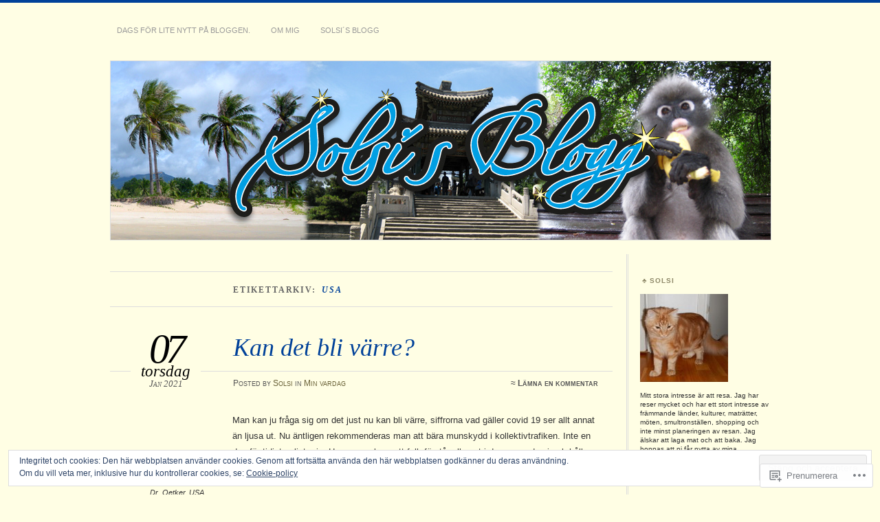

--- FILE ---
content_type: text/html; charset=UTF-8
request_url: https://sigbrith.com/tag/usa/
body_size: 33211
content:
<!DOCTYPE html>
<!--[if IE 7]>
<html id="ie7" lang="sv-SE">
<![endif]-->
<!--[if IE 8]>
<html id="ie8" lang="sv-SE">
<![endif]-->
<!--[if !(IE 7) & !(IE 8)]><!-->
<html lang="sv-SE">
<!--<![endif]-->
<head>
<meta charset="UTF-8" />
<meta name="viewport" content="width=device-width" />
<title>USA | Solsi Blogg</title>
<link rel="profile" href="http://gmpg.org/xfn/11" />
<link rel="pingback" href="https://sigbrith.com/xmlrpc.php" />
<!--[if lt IE 9]>
<script src="https://s0.wp.com/wp-content/themes/pub/chateau/js/html5.js?m=1315596887i" type="text/javascript"></script>
<![endif]-->
<meta name='robots' content='max-image-preview:large' />

<!-- Async WordPress.com Remote Login -->
<script id="wpcom_remote_login_js">
var wpcom_remote_login_extra_auth = '';
function wpcom_remote_login_remove_dom_node_id( element_id ) {
	var dom_node = document.getElementById( element_id );
	if ( dom_node ) { dom_node.parentNode.removeChild( dom_node ); }
}
function wpcom_remote_login_remove_dom_node_classes( class_name ) {
	var dom_nodes = document.querySelectorAll( '.' + class_name );
	for ( var i = 0; i < dom_nodes.length; i++ ) {
		dom_nodes[ i ].parentNode.removeChild( dom_nodes[ i ] );
	}
}
function wpcom_remote_login_final_cleanup() {
	wpcom_remote_login_remove_dom_node_classes( "wpcom_remote_login_msg" );
	wpcom_remote_login_remove_dom_node_id( "wpcom_remote_login_key" );
	wpcom_remote_login_remove_dom_node_id( "wpcom_remote_login_validate" );
	wpcom_remote_login_remove_dom_node_id( "wpcom_remote_login_js" );
	wpcom_remote_login_remove_dom_node_id( "wpcom_request_access_iframe" );
	wpcom_remote_login_remove_dom_node_id( "wpcom_request_access_styles" );
}

// Watch for messages back from the remote login
window.addEventListener( "message", function( e ) {
	if ( e.origin === "https://r-login.wordpress.com" ) {
		var data = {};
		try {
			data = JSON.parse( e.data );
		} catch( e ) {
			wpcom_remote_login_final_cleanup();
			return;
		}

		if ( data.msg === 'LOGIN' ) {
			// Clean up the login check iframe
			wpcom_remote_login_remove_dom_node_id( "wpcom_remote_login_key" );

			var id_regex = new RegExp( /^[0-9]+$/ );
			var token_regex = new RegExp( /^.*|.*|.*$/ );
			if (
				token_regex.test( data.token )
				&& id_regex.test( data.wpcomid )
			) {
				// We have everything we need to ask for a login
				var script = document.createElement( "script" );
				script.setAttribute( "id", "wpcom_remote_login_validate" );
				script.src = '/remote-login.php?wpcom_remote_login=validate'
					+ '&wpcomid=' + data.wpcomid
					+ '&token=' + encodeURIComponent( data.token )
					+ '&host=' + window.location.protocol
					+ '//' + window.location.hostname
					+ '&postid=27304'
					+ '&is_singular=';
				document.body.appendChild( script );
			}

			return;
		}

		// Safari ITP, not logged in, so redirect
		if ( data.msg === 'LOGIN-REDIRECT' ) {
			window.location = 'https://wordpress.com/log-in?redirect_to=' + window.location.href;
			return;
		}

		// Safari ITP, storage access failed, remove the request
		if ( data.msg === 'LOGIN-REMOVE' ) {
			var css_zap = 'html { -webkit-transition: margin-top 1s; transition: margin-top 1s; } /* 9001 */ html { margin-top: 0 !important; } * html body { margin-top: 0 !important; } @media screen and ( max-width: 782px ) { html { margin-top: 0 !important; } * html body { margin-top: 0 !important; } }';
			var style_zap = document.createElement( 'style' );
			style_zap.type = 'text/css';
			style_zap.appendChild( document.createTextNode( css_zap ) );
			document.body.appendChild( style_zap );

			var e = document.getElementById( 'wpcom_request_access_iframe' );
			e.parentNode.removeChild( e );

			document.cookie = 'wordpress_com_login_access=denied; path=/; max-age=31536000';

			return;
		}

		// Safari ITP
		if ( data.msg === 'REQUEST_ACCESS' ) {
			console.log( 'request access: safari' );

			// Check ITP iframe enable/disable knob
			if ( wpcom_remote_login_extra_auth !== 'safari_itp_iframe' ) {
				return;
			}

			// If we are in a "private window" there is no ITP.
			var private_window = false;
			try {
				var opendb = window.openDatabase( null, null, null, null );
			} catch( e ) {
				private_window = true;
			}

			if ( private_window ) {
				console.log( 'private window' );
				return;
			}

			var iframe = document.createElement( 'iframe' );
			iframe.id = 'wpcom_request_access_iframe';
			iframe.setAttribute( 'scrolling', 'no' );
			iframe.setAttribute( 'sandbox', 'allow-storage-access-by-user-activation allow-scripts allow-same-origin allow-top-navigation-by-user-activation' );
			iframe.src = 'https://r-login.wordpress.com/remote-login.php?wpcom_remote_login=request_access&origin=' + encodeURIComponent( data.origin ) + '&wpcomid=' + encodeURIComponent( data.wpcomid );

			var css = 'html { -webkit-transition: margin-top 1s; transition: margin-top 1s; } /* 9001 */ html { margin-top: 46px !important; } * html body { margin-top: 46px !important; } @media screen and ( max-width: 660px ) { html { margin-top: 71px !important; } * html body { margin-top: 71px !important; } #wpcom_request_access_iframe { display: block; height: 71px !important; } } #wpcom_request_access_iframe { border: 0px; height: 46px; position: fixed; top: 0; left: 0; width: 100%; min-width: 100%; z-index: 99999; background: #23282d; } ';

			var style = document.createElement( 'style' );
			style.type = 'text/css';
			style.id = 'wpcom_request_access_styles';
			style.appendChild( document.createTextNode( css ) );
			document.body.appendChild( style );

			document.body.appendChild( iframe );
		}

		if ( data.msg === 'DONE' ) {
			wpcom_remote_login_final_cleanup();
		}
	}
}, false );

// Inject the remote login iframe after the page has had a chance to load
// more critical resources
window.addEventListener( "DOMContentLoaded", function( e ) {
	var iframe = document.createElement( "iframe" );
	iframe.style.display = "none";
	iframe.setAttribute( "scrolling", "no" );
	iframe.setAttribute( "id", "wpcom_remote_login_key" );
	iframe.src = "https://r-login.wordpress.com/remote-login.php"
		+ "?wpcom_remote_login=key"
		+ "&origin=aHR0cHM6Ly9zaWdicml0aC5jb20%3D"
		+ "&wpcomid=24767789"
		+ "&time=" + Math.floor( Date.now() / 1000 );
	document.body.appendChild( iframe );
}, false );
</script>
<link rel='dns-prefetch' href='//s0.wp.com' />
<link rel='dns-prefetch' href='//af.pubmine.com' />
<link rel="alternate" type="application/rss+xml" title="Solsi Blogg &raquo; flöde" href="https://sigbrith.com/feed/" />
<link rel="alternate" type="application/rss+xml" title="Solsi Blogg &raquo; kommentarsflöde" href="https://sigbrith.com/comments/feed/" />
<link rel="alternate" type="application/rss+xml" title="Solsi Blogg &raquo; USA taggflöde" href="https://sigbrith.com/tag/usa/feed/" />
	<script type="text/javascript">
		/* <![CDATA[ */
		function addLoadEvent(func) {
			var oldonload = window.onload;
			if (typeof window.onload != 'function') {
				window.onload = func;
			} else {
				window.onload = function () {
					oldonload();
					func();
				}
			}
		}
		/* ]]> */
	</script>
	<link crossorigin='anonymous' rel='stylesheet' id='all-css-0-1' href='/wp-content/mu-plugins/widgets/eu-cookie-law/templates/style.css?m=1642463000i&cssminify=yes' type='text/css' media='all' />
<style id='wp-emoji-styles-inline-css'>

	img.wp-smiley, img.emoji {
		display: inline !important;
		border: none !important;
		box-shadow: none !important;
		height: 1em !important;
		width: 1em !important;
		margin: 0 0.07em !important;
		vertical-align: -0.1em !important;
		background: none !important;
		padding: 0 !important;
	}
/*# sourceURL=wp-emoji-styles-inline-css */
</style>
<link crossorigin='anonymous' rel='stylesheet' id='all-css-2-1' href='/wp-content/plugins/gutenberg-core/v22.2.0/build/styles/block-library/style.css?m=1764855221i&cssminify=yes' type='text/css' media='all' />
<style id='wp-block-library-inline-css'>
.has-text-align-justify {
	text-align:justify;
}
.has-text-align-justify{text-align:justify;}

/*# sourceURL=wp-block-library-inline-css */
</style><style id='wp-block-paragraph-inline-css'>
.is-small-text{font-size:.875em}.is-regular-text{font-size:1em}.is-large-text{font-size:2.25em}.is-larger-text{font-size:3em}.has-drop-cap:not(:focus):first-letter{float:left;font-size:8.4em;font-style:normal;font-weight:100;line-height:.68;margin:.05em .1em 0 0;text-transform:uppercase}body.rtl .has-drop-cap:not(:focus):first-letter{float:none;margin-left:.1em}p.has-drop-cap.has-background{overflow:hidden}:root :where(p.has-background){padding:1.25em 2.375em}:where(p.has-text-color:not(.has-link-color)) a{color:inherit}p.has-text-align-left[style*="writing-mode:vertical-lr"],p.has-text-align-right[style*="writing-mode:vertical-rl"]{rotate:180deg}
/*# sourceURL=/wp-content/plugins/gutenberg-core/v22.2.0/build/styles/block-library/paragraph/style.css */
</style>
<style id='wp-block-image-inline-css'>
.wp-block-image>a,.wp-block-image>figure>a{display:inline-block}.wp-block-image img{box-sizing:border-box;height:auto;max-width:100%;vertical-align:bottom}@media not (prefers-reduced-motion){.wp-block-image img.hide{visibility:hidden}.wp-block-image img.show{animation:show-content-image .4s}}.wp-block-image[style*=border-radius] img,.wp-block-image[style*=border-radius]>a{border-radius:inherit}.wp-block-image.has-custom-border img{box-sizing:border-box}.wp-block-image.aligncenter{text-align:center}.wp-block-image.alignfull>a,.wp-block-image.alignwide>a{width:100%}.wp-block-image.alignfull img,.wp-block-image.alignwide img{height:auto;width:100%}.wp-block-image .aligncenter,.wp-block-image .alignleft,.wp-block-image .alignright,.wp-block-image.aligncenter,.wp-block-image.alignleft,.wp-block-image.alignright{display:table}.wp-block-image .aligncenter>figcaption,.wp-block-image .alignleft>figcaption,.wp-block-image .alignright>figcaption,.wp-block-image.aligncenter>figcaption,.wp-block-image.alignleft>figcaption,.wp-block-image.alignright>figcaption{caption-side:bottom;display:table-caption}.wp-block-image .alignleft{float:left;margin:.5em 1em .5em 0}.wp-block-image .alignright{float:right;margin:.5em 0 .5em 1em}.wp-block-image .aligncenter{margin-left:auto;margin-right:auto}.wp-block-image :where(figcaption){margin-bottom:1em;margin-top:.5em}.wp-block-image.is-style-circle-mask img{border-radius:9999px}@supports ((-webkit-mask-image:none) or (mask-image:none)) or (-webkit-mask-image:none){.wp-block-image.is-style-circle-mask img{border-radius:0;-webkit-mask-image:url('data:image/svg+xml;utf8,<svg viewBox="0 0 100 100" xmlns="http://www.w3.org/2000/svg"><circle cx="50" cy="50" r="50"/></svg>');mask-image:url('data:image/svg+xml;utf8,<svg viewBox="0 0 100 100" xmlns="http://www.w3.org/2000/svg"><circle cx="50" cy="50" r="50"/></svg>');mask-mode:alpha;-webkit-mask-position:center;mask-position:center;-webkit-mask-repeat:no-repeat;mask-repeat:no-repeat;-webkit-mask-size:contain;mask-size:contain}}:root :where(.wp-block-image.is-style-rounded img,.wp-block-image .is-style-rounded img){border-radius:9999px}.wp-block-image figure{margin:0}.wp-lightbox-container{display:flex;flex-direction:column;position:relative}.wp-lightbox-container img{cursor:zoom-in}.wp-lightbox-container img:hover+button{opacity:1}.wp-lightbox-container button{align-items:center;backdrop-filter:blur(16px) saturate(180%);background-color:#5a5a5a40;border:none;border-radius:4px;cursor:zoom-in;display:flex;height:20px;justify-content:center;opacity:0;padding:0;position:absolute;right:16px;text-align:center;top:16px;width:20px;z-index:100}@media not (prefers-reduced-motion){.wp-lightbox-container button{transition:opacity .2s ease}}.wp-lightbox-container button:focus-visible{outline:3px auto #5a5a5a40;outline:3px auto -webkit-focus-ring-color;outline-offset:3px}.wp-lightbox-container button:hover{cursor:pointer;opacity:1}.wp-lightbox-container button:focus{opacity:1}.wp-lightbox-container button:focus,.wp-lightbox-container button:hover,.wp-lightbox-container button:not(:hover):not(:active):not(.has-background){background-color:#5a5a5a40;border:none}.wp-lightbox-overlay{box-sizing:border-box;cursor:zoom-out;height:100vh;left:0;overflow:hidden;position:fixed;top:0;visibility:hidden;width:100%;z-index:100000}.wp-lightbox-overlay .close-button{align-items:center;cursor:pointer;display:flex;justify-content:center;min-height:40px;min-width:40px;padding:0;position:absolute;right:calc(env(safe-area-inset-right) + 16px);top:calc(env(safe-area-inset-top) + 16px);z-index:5000000}.wp-lightbox-overlay .close-button:focus,.wp-lightbox-overlay .close-button:hover,.wp-lightbox-overlay .close-button:not(:hover):not(:active):not(.has-background){background:none;border:none}.wp-lightbox-overlay .lightbox-image-container{height:var(--wp--lightbox-container-height);left:50%;overflow:hidden;position:absolute;top:50%;transform:translate(-50%,-50%);transform-origin:top left;width:var(--wp--lightbox-container-width);z-index:9999999999}.wp-lightbox-overlay .wp-block-image{align-items:center;box-sizing:border-box;display:flex;height:100%;justify-content:center;margin:0;position:relative;transform-origin:0 0;width:100%;z-index:3000000}.wp-lightbox-overlay .wp-block-image img{height:var(--wp--lightbox-image-height);min-height:var(--wp--lightbox-image-height);min-width:var(--wp--lightbox-image-width);width:var(--wp--lightbox-image-width)}.wp-lightbox-overlay .wp-block-image figcaption{display:none}.wp-lightbox-overlay button{background:none;border:none}.wp-lightbox-overlay .scrim{background-color:#fff;height:100%;opacity:.9;position:absolute;width:100%;z-index:2000000}.wp-lightbox-overlay.active{visibility:visible}@media not (prefers-reduced-motion){.wp-lightbox-overlay.active{animation:turn-on-visibility .25s both}.wp-lightbox-overlay.active img{animation:turn-on-visibility .35s both}.wp-lightbox-overlay.show-closing-animation:not(.active){animation:turn-off-visibility .35s both}.wp-lightbox-overlay.show-closing-animation:not(.active) img{animation:turn-off-visibility .25s both}.wp-lightbox-overlay.zoom.active{animation:none;opacity:1;visibility:visible}.wp-lightbox-overlay.zoom.active .lightbox-image-container{animation:lightbox-zoom-in .4s}.wp-lightbox-overlay.zoom.active .lightbox-image-container img{animation:none}.wp-lightbox-overlay.zoom.active .scrim{animation:turn-on-visibility .4s forwards}.wp-lightbox-overlay.zoom.show-closing-animation:not(.active){animation:none}.wp-lightbox-overlay.zoom.show-closing-animation:not(.active) .lightbox-image-container{animation:lightbox-zoom-out .4s}.wp-lightbox-overlay.zoom.show-closing-animation:not(.active) .lightbox-image-container img{animation:none}.wp-lightbox-overlay.zoom.show-closing-animation:not(.active) .scrim{animation:turn-off-visibility .4s forwards}}@keyframes show-content-image{0%{visibility:hidden}99%{visibility:hidden}to{visibility:visible}}@keyframes turn-on-visibility{0%{opacity:0}to{opacity:1}}@keyframes turn-off-visibility{0%{opacity:1;visibility:visible}99%{opacity:0;visibility:visible}to{opacity:0;visibility:hidden}}@keyframes lightbox-zoom-in{0%{transform:translate(calc((-100vw + var(--wp--lightbox-scrollbar-width))/2 + var(--wp--lightbox-initial-left-position)),calc(-50vh + var(--wp--lightbox-initial-top-position))) scale(var(--wp--lightbox-scale))}to{transform:translate(-50%,-50%) scale(1)}}@keyframes lightbox-zoom-out{0%{transform:translate(-50%,-50%) scale(1);visibility:visible}99%{visibility:visible}to{transform:translate(calc((-100vw + var(--wp--lightbox-scrollbar-width))/2 + var(--wp--lightbox-initial-left-position)),calc(-50vh + var(--wp--lightbox-initial-top-position))) scale(var(--wp--lightbox-scale));visibility:hidden}}
/*# sourceURL=/wp-content/plugins/gutenberg-core/v22.2.0/build/styles/block-library/image/style.css */
</style>
<style id='global-styles-inline-css'>
:root{--wp--preset--aspect-ratio--square: 1;--wp--preset--aspect-ratio--4-3: 4/3;--wp--preset--aspect-ratio--3-4: 3/4;--wp--preset--aspect-ratio--3-2: 3/2;--wp--preset--aspect-ratio--2-3: 2/3;--wp--preset--aspect-ratio--16-9: 16/9;--wp--preset--aspect-ratio--9-16: 9/16;--wp--preset--color--black: #000000;--wp--preset--color--cyan-bluish-gray: #abb8c3;--wp--preset--color--white: #ffffff;--wp--preset--color--pale-pink: #f78da7;--wp--preset--color--vivid-red: #cf2e2e;--wp--preset--color--luminous-vivid-orange: #ff6900;--wp--preset--color--luminous-vivid-amber: #fcb900;--wp--preset--color--light-green-cyan: #7bdcb5;--wp--preset--color--vivid-green-cyan: #00d084;--wp--preset--color--pale-cyan-blue: #8ed1fc;--wp--preset--color--vivid-cyan-blue: #0693e3;--wp--preset--color--vivid-purple: #9b51e0;--wp--preset--gradient--vivid-cyan-blue-to-vivid-purple: linear-gradient(135deg,rgb(6,147,227) 0%,rgb(155,81,224) 100%);--wp--preset--gradient--light-green-cyan-to-vivid-green-cyan: linear-gradient(135deg,rgb(122,220,180) 0%,rgb(0,208,130) 100%);--wp--preset--gradient--luminous-vivid-amber-to-luminous-vivid-orange: linear-gradient(135deg,rgb(252,185,0) 0%,rgb(255,105,0) 100%);--wp--preset--gradient--luminous-vivid-orange-to-vivid-red: linear-gradient(135deg,rgb(255,105,0) 0%,rgb(207,46,46) 100%);--wp--preset--gradient--very-light-gray-to-cyan-bluish-gray: linear-gradient(135deg,rgb(238,238,238) 0%,rgb(169,184,195) 100%);--wp--preset--gradient--cool-to-warm-spectrum: linear-gradient(135deg,rgb(74,234,220) 0%,rgb(151,120,209) 20%,rgb(207,42,186) 40%,rgb(238,44,130) 60%,rgb(251,105,98) 80%,rgb(254,248,76) 100%);--wp--preset--gradient--blush-light-purple: linear-gradient(135deg,rgb(255,206,236) 0%,rgb(152,150,240) 100%);--wp--preset--gradient--blush-bordeaux: linear-gradient(135deg,rgb(254,205,165) 0%,rgb(254,45,45) 50%,rgb(107,0,62) 100%);--wp--preset--gradient--luminous-dusk: linear-gradient(135deg,rgb(255,203,112) 0%,rgb(199,81,192) 50%,rgb(65,88,208) 100%);--wp--preset--gradient--pale-ocean: linear-gradient(135deg,rgb(255,245,203) 0%,rgb(182,227,212) 50%,rgb(51,167,181) 100%);--wp--preset--gradient--electric-grass: linear-gradient(135deg,rgb(202,248,128) 0%,rgb(113,206,126) 100%);--wp--preset--gradient--midnight: linear-gradient(135deg,rgb(2,3,129) 0%,rgb(40,116,252) 100%);--wp--preset--font-size--small: 13px;--wp--preset--font-size--medium: 20px;--wp--preset--font-size--large: 36px;--wp--preset--font-size--x-large: 42px;--wp--preset--font-family--albert-sans: 'Albert Sans', sans-serif;--wp--preset--font-family--alegreya: Alegreya, serif;--wp--preset--font-family--arvo: Arvo, serif;--wp--preset--font-family--bodoni-moda: 'Bodoni Moda', serif;--wp--preset--font-family--bricolage-grotesque: 'Bricolage Grotesque', sans-serif;--wp--preset--font-family--cabin: Cabin, sans-serif;--wp--preset--font-family--chivo: Chivo, sans-serif;--wp--preset--font-family--commissioner: Commissioner, sans-serif;--wp--preset--font-family--cormorant: Cormorant, serif;--wp--preset--font-family--courier-prime: 'Courier Prime', monospace;--wp--preset--font-family--crimson-pro: 'Crimson Pro', serif;--wp--preset--font-family--dm-mono: 'DM Mono', monospace;--wp--preset--font-family--dm-sans: 'DM Sans', sans-serif;--wp--preset--font-family--dm-serif-display: 'DM Serif Display', serif;--wp--preset--font-family--domine: Domine, serif;--wp--preset--font-family--eb-garamond: 'EB Garamond', serif;--wp--preset--font-family--epilogue: Epilogue, sans-serif;--wp--preset--font-family--fahkwang: Fahkwang, sans-serif;--wp--preset--font-family--figtree: Figtree, sans-serif;--wp--preset--font-family--fira-sans: 'Fira Sans', sans-serif;--wp--preset--font-family--fjalla-one: 'Fjalla One', sans-serif;--wp--preset--font-family--fraunces: Fraunces, serif;--wp--preset--font-family--gabarito: Gabarito, system-ui;--wp--preset--font-family--ibm-plex-mono: 'IBM Plex Mono', monospace;--wp--preset--font-family--ibm-plex-sans: 'IBM Plex Sans', sans-serif;--wp--preset--font-family--ibarra-real-nova: 'Ibarra Real Nova', serif;--wp--preset--font-family--instrument-serif: 'Instrument Serif', serif;--wp--preset--font-family--inter: Inter, sans-serif;--wp--preset--font-family--josefin-sans: 'Josefin Sans', sans-serif;--wp--preset--font-family--jost: Jost, sans-serif;--wp--preset--font-family--libre-baskerville: 'Libre Baskerville', serif;--wp--preset--font-family--libre-franklin: 'Libre Franklin', sans-serif;--wp--preset--font-family--literata: Literata, serif;--wp--preset--font-family--lora: Lora, serif;--wp--preset--font-family--merriweather: Merriweather, serif;--wp--preset--font-family--montserrat: Montserrat, sans-serif;--wp--preset--font-family--newsreader: Newsreader, serif;--wp--preset--font-family--noto-sans-mono: 'Noto Sans Mono', sans-serif;--wp--preset--font-family--nunito: Nunito, sans-serif;--wp--preset--font-family--open-sans: 'Open Sans', sans-serif;--wp--preset--font-family--overpass: Overpass, sans-serif;--wp--preset--font-family--pt-serif: 'PT Serif', serif;--wp--preset--font-family--petrona: Petrona, serif;--wp--preset--font-family--piazzolla: Piazzolla, serif;--wp--preset--font-family--playfair-display: 'Playfair Display', serif;--wp--preset--font-family--plus-jakarta-sans: 'Plus Jakarta Sans', sans-serif;--wp--preset--font-family--poppins: Poppins, sans-serif;--wp--preset--font-family--raleway: Raleway, sans-serif;--wp--preset--font-family--roboto: Roboto, sans-serif;--wp--preset--font-family--roboto-slab: 'Roboto Slab', serif;--wp--preset--font-family--rubik: Rubik, sans-serif;--wp--preset--font-family--rufina: Rufina, serif;--wp--preset--font-family--sora: Sora, sans-serif;--wp--preset--font-family--source-sans-3: 'Source Sans 3', sans-serif;--wp--preset--font-family--source-serif-4: 'Source Serif 4', serif;--wp--preset--font-family--space-mono: 'Space Mono', monospace;--wp--preset--font-family--syne: Syne, sans-serif;--wp--preset--font-family--texturina: Texturina, serif;--wp--preset--font-family--urbanist: Urbanist, sans-serif;--wp--preset--font-family--work-sans: 'Work Sans', sans-serif;--wp--preset--spacing--20: 0.44rem;--wp--preset--spacing--30: 0.67rem;--wp--preset--spacing--40: 1rem;--wp--preset--spacing--50: 1.5rem;--wp--preset--spacing--60: 2.25rem;--wp--preset--spacing--70: 3.38rem;--wp--preset--spacing--80: 5.06rem;--wp--preset--shadow--natural: 6px 6px 9px rgba(0, 0, 0, 0.2);--wp--preset--shadow--deep: 12px 12px 50px rgba(0, 0, 0, 0.4);--wp--preset--shadow--sharp: 6px 6px 0px rgba(0, 0, 0, 0.2);--wp--preset--shadow--outlined: 6px 6px 0px -3px rgb(255, 255, 255), 6px 6px rgb(0, 0, 0);--wp--preset--shadow--crisp: 6px 6px 0px rgb(0, 0, 0);}:where(.is-layout-flex){gap: 0.5em;}:where(.is-layout-grid){gap: 0.5em;}body .is-layout-flex{display: flex;}.is-layout-flex{flex-wrap: wrap;align-items: center;}.is-layout-flex > :is(*, div){margin: 0;}body .is-layout-grid{display: grid;}.is-layout-grid > :is(*, div){margin: 0;}:where(.wp-block-columns.is-layout-flex){gap: 2em;}:where(.wp-block-columns.is-layout-grid){gap: 2em;}:where(.wp-block-post-template.is-layout-flex){gap: 1.25em;}:where(.wp-block-post-template.is-layout-grid){gap: 1.25em;}.has-black-color{color: var(--wp--preset--color--black) !important;}.has-cyan-bluish-gray-color{color: var(--wp--preset--color--cyan-bluish-gray) !important;}.has-white-color{color: var(--wp--preset--color--white) !important;}.has-pale-pink-color{color: var(--wp--preset--color--pale-pink) !important;}.has-vivid-red-color{color: var(--wp--preset--color--vivid-red) !important;}.has-luminous-vivid-orange-color{color: var(--wp--preset--color--luminous-vivid-orange) !important;}.has-luminous-vivid-amber-color{color: var(--wp--preset--color--luminous-vivid-amber) !important;}.has-light-green-cyan-color{color: var(--wp--preset--color--light-green-cyan) !important;}.has-vivid-green-cyan-color{color: var(--wp--preset--color--vivid-green-cyan) !important;}.has-pale-cyan-blue-color{color: var(--wp--preset--color--pale-cyan-blue) !important;}.has-vivid-cyan-blue-color{color: var(--wp--preset--color--vivid-cyan-blue) !important;}.has-vivid-purple-color{color: var(--wp--preset--color--vivid-purple) !important;}.has-black-background-color{background-color: var(--wp--preset--color--black) !important;}.has-cyan-bluish-gray-background-color{background-color: var(--wp--preset--color--cyan-bluish-gray) !important;}.has-white-background-color{background-color: var(--wp--preset--color--white) !important;}.has-pale-pink-background-color{background-color: var(--wp--preset--color--pale-pink) !important;}.has-vivid-red-background-color{background-color: var(--wp--preset--color--vivid-red) !important;}.has-luminous-vivid-orange-background-color{background-color: var(--wp--preset--color--luminous-vivid-orange) !important;}.has-luminous-vivid-amber-background-color{background-color: var(--wp--preset--color--luminous-vivid-amber) !important;}.has-light-green-cyan-background-color{background-color: var(--wp--preset--color--light-green-cyan) !important;}.has-vivid-green-cyan-background-color{background-color: var(--wp--preset--color--vivid-green-cyan) !important;}.has-pale-cyan-blue-background-color{background-color: var(--wp--preset--color--pale-cyan-blue) !important;}.has-vivid-cyan-blue-background-color{background-color: var(--wp--preset--color--vivid-cyan-blue) !important;}.has-vivid-purple-background-color{background-color: var(--wp--preset--color--vivid-purple) !important;}.has-black-border-color{border-color: var(--wp--preset--color--black) !important;}.has-cyan-bluish-gray-border-color{border-color: var(--wp--preset--color--cyan-bluish-gray) !important;}.has-white-border-color{border-color: var(--wp--preset--color--white) !important;}.has-pale-pink-border-color{border-color: var(--wp--preset--color--pale-pink) !important;}.has-vivid-red-border-color{border-color: var(--wp--preset--color--vivid-red) !important;}.has-luminous-vivid-orange-border-color{border-color: var(--wp--preset--color--luminous-vivid-orange) !important;}.has-luminous-vivid-amber-border-color{border-color: var(--wp--preset--color--luminous-vivid-amber) !important;}.has-light-green-cyan-border-color{border-color: var(--wp--preset--color--light-green-cyan) !important;}.has-vivid-green-cyan-border-color{border-color: var(--wp--preset--color--vivid-green-cyan) !important;}.has-pale-cyan-blue-border-color{border-color: var(--wp--preset--color--pale-cyan-blue) !important;}.has-vivid-cyan-blue-border-color{border-color: var(--wp--preset--color--vivid-cyan-blue) !important;}.has-vivid-purple-border-color{border-color: var(--wp--preset--color--vivid-purple) !important;}.has-vivid-cyan-blue-to-vivid-purple-gradient-background{background: var(--wp--preset--gradient--vivid-cyan-blue-to-vivid-purple) !important;}.has-light-green-cyan-to-vivid-green-cyan-gradient-background{background: var(--wp--preset--gradient--light-green-cyan-to-vivid-green-cyan) !important;}.has-luminous-vivid-amber-to-luminous-vivid-orange-gradient-background{background: var(--wp--preset--gradient--luminous-vivid-amber-to-luminous-vivid-orange) !important;}.has-luminous-vivid-orange-to-vivid-red-gradient-background{background: var(--wp--preset--gradient--luminous-vivid-orange-to-vivid-red) !important;}.has-very-light-gray-to-cyan-bluish-gray-gradient-background{background: var(--wp--preset--gradient--very-light-gray-to-cyan-bluish-gray) !important;}.has-cool-to-warm-spectrum-gradient-background{background: var(--wp--preset--gradient--cool-to-warm-spectrum) !important;}.has-blush-light-purple-gradient-background{background: var(--wp--preset--gradient--blush-light-purple) !important;}.has-blush-bordeaux-gradient-background{background: var(--wp--preset--gradient--blush-bordeaux) !important;}.has-luminous-dusk-gradient-background{background: var(--wp--preset--gradient--luminous-dusk) !important;}.has-pale-ocean-gradient-background{background: var(--wp--preset--gradient--pale-ocean) !important;}.has-electric-grass-gradient-background{background: var(--wp--preset--gradient--electric-grass) !important;}.has-midnight-gradient-background{background: var(--wp--preset--gradient--midnight) !important;}.has-small-font-size{font-size: var(--wp--preset--font-size--small) !important;}.has-medium-font-size{font-size: var(--wp--preset--font-size--medium) !important;}.has-large-font-size{font-size: var(--wp--preset--font-size--large) !important;}.has-x-large-font-size{font-size: var(--wp--preset--font-size--x-large) !important;}.has-albert-sans-font-family{font-family: var(--wp--preset--font-family--albert-sans) !important;}.has-alegreya-font-family{font-family: var(--wp--preset--font-family--alegreya) !important;}.has-arvo-font-family{font-family: var(--wp--preset--font-family--arvo) !important;}.has-bodoni-moda-font-family{font-family: var(--wp--preset--font-family--bodoni-moda) !important;}.has-bricolage-grotesque-font-family{font-family: var(--wp--preset--font-family--bricolage-grotesque) !important;}.has-cabin-font-family{font-family: var(--wp--preset--font-family--cabin) !important;}.has-chivo-font-family{font-family: var(--wp--preset--font-family--chivo) !important;}.has-commissioner-font-family{font-family: var(--wp--preset--font-family--commissioner) !important;}.has-cormorant-font-family{font-family: var(--wp--preset--font-family--cormorant) !important;}.has-courier-prime-font-family{font-family: var(--wp--preset--font-family--courier-prime) !important;}.has-crimson-pro-font-family{font-family: var(--wp--preset--font-family--crimson-pro) !important;}.has-dm-mono-font-family{font-family: var(--wp--preset--font-family--dm-mono) !important;}.has-dm-sans-font-family{font-family: var(--wp--preset--font-family--dm-sans) !important;}.has-dm-serif-display-font-family{font-family: var(--wp--preset--font-family--dm-serif-display) !important;}.has-domine-font-family{font-family: var(--wp--preset--font-family--domine) !important;}.has-eb-garamond-font-family{font-family: var(--wp--preset--font-family--eb-garamond) !important;}.has-epilogue-font-family{font-family: var(--wp--preset--font-family--epilogue) !important;}.has-fahkwang-font-family{font-family: var(--wp--preset--font-family--fahkwang) !important;}.has-figtree-font-family{font-family: var(--wp--preset--font-family--figtree) !important;}.has-fira-sans-font-family{font-family: var(--wp--preset--font-family--fira-sans) !important;}.has-fjalla-one-font-family{font-family: var(--wp--preset--font-family--fjalla-one) !important;}.has-fraunces-font-family{font-family: var(--wp--preset--font-family--fraunces) !important;}.has-gabarito-font-family{font-family: var(--wp--preset--font-family--gabarito) !important;}.has-ibm-plex-mono-font-family{font-family: var(--wp--preset--font-family--ibm-plex-mono) !important;}.has-ibm-plex-sans-font-family{font-family: var(--wp--preset--font-family--ibm-plex-sans) !important;}.has-ibarra-real-nova-font-family{font-family: var(--wp--preset--font-family--ibarra-real-nova) !important;}.has-instrument-serif-font-family{font-family: var(--wp--preset--font-family--instrument-serif) !important;}.has-inter-font-family{font-family: var(--wp--preset--font-family--inter) !important;}.has-josefin-sans-font-family{font-family: var(--wp--preset--font-family--josefin-sans) !important;}.has-jost-font-family{font-family: var(--wp--preset--font-family--jost) !important;}.has-libre-baskerville-font-family{font-family: var(--wp--preset--font-family--libre-baskerville) !important;}.has-libre-franklin-font-family{font-family: var(--wp--preset--font-family--libre-franklin) !important;}.has-literata-font-family{font-family: var(--wp--preset--font-family--literata) !important;}.has-lora-font-family{font-family: var(--wp--preset--font-family--lora) !important;}.has-merriweather-font-family{font-family: var(--wp--preset--font-family--merriweather) !important;}.has-montserrat-font-family{font-family: var(--wp--preset--font-family--montserrat) !important;}.has-newsreader-font-family{font-family: var(--wp--preset--font-family--newsreader) !important;}.has-noto-sans-mono-font-family{font-family: var(--wp--preset--font-family--noto-sans-mono) !important;}.has-nunito-font-family{font-family: var(--wp--preset--font-family--nunito) !important;}.has-open-sans-font-family{font-family: var(--wp--preset--font-family--open-sans) !important;}.has-overpass-font-family{font-family: var(--wp--preset--font-family--overpass) !important;}.has-pt-serif-font-family{font-family: var(--wp--preset--font-family--pt-serif) !important;}.has-petrona-font-family{font-family: var(--wp--preset--font-family--petrona) !important;}.has-piazzolla-font-family{font-family: var(--wp--preset--font-family--piazzolla) !important;}.has-playfair-display-font-family{font-family: var(--wp--preset--font-family--playfair-display) !important;}.has-plus-jakarta-sans-font-family{font-family: var(--wp--preset--font-family--plus-jakarta-sans) !important;}.has-poppins-font-family{font-family: var(--wp--preset--font-family--poppins) !important;}.has-raleway-font-family{font-family: var(--wp--preset--font-family--raleway) !important;}.has-roboto-font-family{font-family: var(--wp--preset--font-family--roboto) !important;}.has-roboto-slab-font-family{font-family: var(--wp--preset--font-family--roboto-slab) !important;}.has-rubik-font-family{font-family: var(--wp--preset--font-family--rubik) !important;}.has-rufina-font-family{font-family: var(--wp--preset--font-family--rufina) !important;}.has-sora-font-family{font-family: var(--wp--preset--font-family--sora) !important;}.has-source-sans-3-font-family{font-family: var(--wp--preset--font-family--source-sans-3) !important;}.has-source-serif-4-font-family{font-family: var(--wp--preset--font-family--source-serif-4) !important;}.has-space-mono-font-family{font-family: var(--wp--preset--font-family--space-mono) !important;}.has-syne-font-family{font-family: var(--wp--preset--font-family--syne) !important;}.has-texturina-font-family{font-family: var(--wp--preset--font-family--texturina) !important;}.has-urbanist-font-family{font-family: var(--wp--preset--font-family--urbanist) !important;}.has-work-sans-font-family{font-family: var(--wp--preset--font-family--work-sans) !important;}
/*# sourceURL=global-styles-inline-css */
</style>

<style id='classic-theme-styles-inline-css'>
/*! This file is auto-generated */
.wp-block-button__link{color:#fff;background-color:#32373c;border-radius:9999px;box-shadow:none;text-decoration:none;padding:calc(.667em + 2px) calc(1.333em + 2px);font-size:1.125em}.wp-block-file__button{background:#32373c;color:#fff;text-decoration:none}
/*# sourceURL=/wp-includes/css/classic-themes.min.css */
</style>
<link crossorigin='anonymous' rel='stylesheet' id='all-css-4-1' href='/_static/??-eJx9kNsKwjAMQH/[base64]&cssminify=yes' type='text/css' media='all' />
<link crossorigin='anonymous' rel='stylesheet' id='print-css-5-1' href='/wp-content/mu-plugins/global-print/global-print.css?m=1465851035i&cssminify=yes' type='text/css' media='print' />
<style id='jetpack-global-styles-frontend-style-inline-css'>
:root { --font-headings: unset; --font-base: unset; --font-headings-default: -apple-system,BlinkMacSystemFont,"Segoe UI",Roboto,Oxygen-Sans,Ubuntu,Cantarell,"Helvetica Neue",sans-serif; --font-base-default: -apple-system,BlinkMacSystemFont,"Segoe UI",Roboto,Oxygen-Sans,Ubuntu,Cantarell,"Helvetica Neue",sans-serif;}
/*# sourceURL=jetpack-global-styles-frontend-style-inline-css */
</style>
<link crossorigin='anonymous' rel='stylesheet' id='all-css-8-1' href='/wp-content/themes/h4/global.css?m=1420737423i&cssminify=yes' type='text/css' media='all' />
<script type="text/javascript" id="wpcom-actionbar-placeholder-js-extra">
/* <![CDATA[ */
var actionbardata = {"siteID":"24767789","postID":"0","siteURL":"https://sigbrith.com","xhrURL":"https://sigbrith.com/wp-admin/admin-ajax.php","nonce":"2b992cfbfc","isLoggedIn":"","statusMessage":"","subsEmailDefault":"instantly","proxyScriptUrl":"https://s0.wp.com/wp-content/js/wpcom-proxy-request.js?m=1513050504i&amp;ver=20211021","i18n":{"followedText":"Nya inl\u00e4gg fr\u00e5n denna webbplats kommer nu visas i din \u003Ca href=\"https://wordpress.com/reader\"\u003EL\u00e4sare\u003C/a\u003E","foldBar":"Minimera detta f\u00e4lt","unfoldBar":"Expandera detta f\u00e4lt","shortLinkCopied":"Kortl\u00e4nk kopierad till urklipp."}};
//# sourceURL=wpcom-actionbar-placeholder-js-extra
/* ]]> */
</script>
<script type="text/javascript" id="jetpack-mu-wpcom-settings-js-before">
/* <![CDATA[ */
var JETPACK_MU_WPCOM_SETTINGS = {"assetsUrl":"https://s0.wp.com/wp-content/mu-plugins/jetpack-mu-wpcom-plugin/moon/jetpack_vendor/automattic/jetpack-mu-wpcom/src/build/"};
//# sourceURL=jetpack-mu-wpcom-settings-js-before
/* ]]> */
</script>
<script crossorigin='anonymous' type='text/javascript'  src='/_static/??/wp-content/js/rlt-proxy.js,/wp-content/blog-plugins/wordads-classes/js/cmp/v2/cmp-non-gdpr.js?m=1720530689j'></script>
<script type="text/javascript" id="rlt-proxy-js-after">
/* <![CDATA[ */
	rltInitialize( {"token":null,"iframeOrigins":["https:\/\/widgets.wp.com"]} );
//# sourceURL=rlt-proxy-js-after
/* ]]> */
</script>
<link rel="EditURI" type="application/rsd+xml" title="RSD" href="https://sigbrith.wordpress.com/xmlrpc.php?rsd" />
<meta name="generator" content="WordPress.com" />

<!-- Jetpack Open Graph Tags -->
<meta property="og:type" content="website" />
<meta property="og:title" content="USA &#8211; Solsi Blogg" />
<meta property="og:url" content="https://sigbrith.com/tag/usa/" />
<meta property="og:site_name" content="Solsi Blogg" />
<meta property="og:image" content="https://secure.gravatar.com/blavatar/9dbbef7f305221e5236d7c2fd543d1d11eaf3528ead83aeafd714f29a22906e0?s=200&#038;ts=1769015158" />
<meta property="og:image:width" content="200" />
<meta property="og:image:height" content="200" />
<meta property="og:image:alt" content="" />
<meta property="og:locale" content="sv_SE" />

<!-- End Jetpack Open Graph Tags -->
<link rel="shortcut icon" type="image/x-icon" href="https://secure.gravatar.com/blavatar/9dbbef7f305221e5236d7c2fd543d1d11eaf3528ead83aeafd714f29a22906e0?s=32" sizes="16x16" />
<link rel="icon" type="image/x-icon" href="https://secure.gravatar.com/blavatar/9dbbef7f305221e5236d7c2fd543d1d11eaf3528ead83aeafd714f29a22906e0?s=32" sizes="16x16" />
<link rel="apple-touch-icon" href="https://secure.gravatar.com/blavatar/9dbbef7f305221e5236d7c2fd543d1d11eaf3528ead83aeafd714f29a22906e0?s=114" />
<link rel='openid.server' href='https://sigbrith.com/?openidserver=1' />
<link rel='openid.delegate' href='https://sigbrith.com/' />
<link rel="search" type="application/opensearchdescription+xml" href="https://sigbrith.com/osd.xml" title="Solsi Blogg" />
<link rel="search" type="application/opensearchdescription+xml" href="https://s1.wp.com/opensearch.xml" title="WordPress.com" />
<meta name="theme-color" content="#fffee4" />

		<style type="text/css">
		#menu li,
		.post-date em,
		.sticky .entry-format,
		.more-posts .sticky h2.entry-format,
		.more-posts h2.entry-format,
		#comments h3 span {
			background-color: #fffee4;
		}

		#menu a {
			border-color: #fffee4		}
		</style>
	<style>
		#page {
			border-color: #004199;
		}
		#main-title #site-title a:hover,
		.post-title h1,
		.post-title h1 a,
		.post-extras .post-edit-link,
		.post-entry a,
		.post-entry .more-link:hover,
		#author-description a,
		.more-posts .page-title em,
		#more-posts-inner a:hover,
		#comments li a:hover,
		.comment-text p a,
		.comment-text .reply-link a:hover,
		#comments li.byuser .comment-author,
		#comments #respond h3,
		.sidebar-widget a:active,
		#calendar_wrap table td a,
		#nav-below a:active,
		#error404 a:hover,
		#menu .current-menu-item > a,
		#menu .current_page_item > a,
		#comment-nav-above a,
		#comment-nav-below a,
		.comment-text table a {
			color: #004199;
		}
	</style>
<meta name="description" content="Inlägg om USA skrivna av Solsi" />
		<style type="text/css">
					#site-title,
			#site-description {
				position: absolute !important;
				clip: rect(1px 1px 1px 1px); /* IE6, IE7 */
				clip: rect(1px, 1px, 1px, 1px);
			}
			#main-image {
				border-top: none;
				padding-top: 0;
			}
				</style>
	<style type="text/css" id="custom-background-css">
body.custom-background { background-color: #fffee4; }
</style>
	<script type="text/javascript">
/* <![CDATA[ */
var wa_client = {}; wa_client.cmd = []; wa_client.config = { 'blog_id': 24767789, 'blog_language': 'sv', 'is_wordads': false, 'hosting_type': 0, 'afp_account_id': null, 'afp_host_id': 5038568878849053, 'theme': 'pub/chateau', '_': { 'title': 'Annons', 'privacy_settings': 'Integritetsinställningar' }, 'formats': [ 'belowpost', 'bottom_sticky', 'sidebar_sticky_right', 'sidebar', 'gutenberg_rectangle', 'gutenberg_leaderboard', 'gutenberg_mobile_leaderboard', 'gutenberg_skyscraper' ] };
/* ]]> */
</script>
		<script type="text/javascript">

			window.doNotSellCallback = function() {

				var linkElements = [
					'a[href="https://wordpress.com/?ref=footer_blog"]',
					'a[href="https://wordpress.com/?ref=footer_website"]',
					'a[href="https://wordpress.com/?ref=vertical_footer"]',
					'a[href^="https://wordpress.com/?ref=footer_segment_"]',
				].join(',');

				var dnsLink = document.createElement( 'a' );
				dnsLink.href = 'https://wordpress.com/sv/advertising-program-optout/';
				dnsLink.classList.add( 'do-not-sell-link' );
				dnsLink.rel = 'nofollow';
				dnsLink.style.marginLeft = '0.5em';
				dnsLink.textContent = 'Sälj eller dela inte min personliga information';

				var creditLinks = document.querySelectorAll( linkElements );

				if ( 0 === creditLinks.length ) {
					return false;
				}

				Array.prototype.forEach.call( creditLinks, function( el ) {
					el.insertAdjacentElement( 'afterend', dnsLink );
				});

				return true;
			};

		</script>
		<script type="text/javascript">
	window.google_analytics_uacct = "UA-52447-2";
</script>

<script type="text/javascript">
	var _gaq = _gaq || [];
	_gaq.push(['_setAccount', 'UA-52447-2']);
	_gaq.push(['_gat._anonymizeIp']);
	_gaq.push(['_setDomainName', 'none']);
	_gaq.push(['_setAllowLinker', true]);
	_gaq.push(['_initData']);
	_gaq.push(['_trackPageview']);

	(function() {
		var ga = document.createElement('script'); ga.type = 'text/javascript'; ga.async = true;
		ga.src = ('https:' == document.location.protocol ? 'https://ssl' : 'http://www') + '.google-analytics.com/ga.js';
		(document.getElementsByTagName('head')[0] || document.getElementsByTagName('body')[0]).appendChild(ga);
	})();
</script>
<link crossorigin='anonymous' rel='stylesheet' id='all-css-0-3' href='/_static/??-eJyNjMEKgzAQBX9Ifdha9CJ+StF1KdFkN7gJ+X0RbM89zjAMSqxJJbEkhFxHnz9ODBunONN+M4Kq4O2EsHil3WDFRT4aMqvw/yHomj0baD40G/tf9BXXcApj27+ej6Hr2247ASkBO20=&cssminify=yes' type='text/css' media='all' />
</head>

<body class="archive tag tag-usa tag-699 custom-background wp-theme-pubchateau customizer-styles-applied two-column content-sidebar jetpack-reblog-enabled">
<div id="page" class="hfeed">
		<div id="page-inner">
		<header id="branding" role="banner">
			<nav id="menu" role="navigation">
				<ul class="menu clear-fix">
<li class="page_item page-item-27482"><a href="https://sigbrith.com/dags-for-lite-nytt-pa-bloggen/">Dags för lite nytt på bloggen.</a></li>
<li class="page_item page-item-2"><a href="https://sigbrith.com/om-mig/">Om mig</a></li>
<li class="page_item page-item-6"><a href="https://sigbrith.com/spannande-matratter/">Solsi´s Blogg</a></li>
</ul>
			</nav><!-- end #menu -->

			<div id="main-title">
				<hgroup>
					<h1 id="site-title"><a href="https://sigbrith.com/" title="Solsi Blogg" rel="home">Solsi Blogg</a></h1>
												<h2 id="site-description">~ spännande resor, shopping runt världen, mat från när och fjärran, händelser i min vardag</h2>
									</hgroup>
			</div><!-- end #main-title -->

			
			<div id="main-image">
							<a href="https://sigbrith.com/">
													<img src="https://sigbrith.com/wp-content/uploads/2011/10/solsi_header4.jpg" width="960" height="260" alt="Solsi Blogg" title="Solsi Blogg" />
									</a>
						</div><!-- end #main-image -->
		</header><!-- #branding -->
		<div id="main" class="clear-fix">
<div id="primary">
	<div id="content" class="clear-fix" role="main">
		<div class="more-posts">

			
				<header class="page-header">
					<h1 class="page-title">
						Etikettarkiv: <em>USA</em>					</h1>
				</header>

				
				<article id="post-27304" class="post-27304 post type-post status-publish format-standard hentry category-min-vardag tag-covid-19 tag-dr-oetkers-pizza tag-dr-oetker tag-usa tag-vaccinationer">
	<header class="post-title">
								<h1><a href="https://sigbrith.com/2021/01/07/kan-det-bli-varre/" rel="bookmark">Kan det bli&nbsp;värre?</a></h1>								<a href="https://sigbrith.com/2021/01/07/kan-det-bli-varre/" class="post-permalink">		<p class="post-date">
			<strong>07</strong>
			<em>torsdag</em>
			<span>Jan 2021</span>
		</p>
	</a>
	<div class="post-info clear-fix">
		<p>
			Posted <span class="by-author"> by <span class="author vcard"><a class="url fn n" href="https://sigbrith.com/author/sigbrith/" title="Visa alla inlägg av Solsi" rel="author">Solsi</a></span></span> in <a href="https://sigbrith.com/category/min-vardag/" rel="category tag">Min vardag</a>		</p>
		<p class="post-com-count">
			<strong>&asymp; <a href="https://sigbrith.com/2021/01/07/kan-det-bli-varre/#respond">Lämna en kommentar</a></strong>
		</p>
	</div><!-- end .post-info -->
						</header><!-- end .post-title -->
	<div class="post-content clear-fix">

			<div class="post-extras">
				<p><strong>Etiketter</strong></p><p><a href="https://sigbrith.com/tag/covid-19/" rel="tag">Covid 19</a>, <a href="https://sigbrith.com/tag/dr-oetkers-pizza/" rel="tag">Dr Oetkers pizza.</a>, <a href="https://sigbrith.com/tag/dr-oetker/" rel="tag">Dr. Oetker</a>, <a href="https://sigbrith.com/tag/usa/" rel="tag">USA</a>, <a href="https://sigbrith.com/tag/vaccinationer/" rel="tag">Vaccinationer</a></p>	</div><!-- end .post-extras -->

		<div class="post-entry">
			
<p>Man kan ju fråga sig om det just nu kan bli värre, siffrorna vad gäller covid 19 ser allt annat än ljusa ut. Nu äntligen rekommenderas man att bära munskydd i kollektivtrafiken. Inte en dag för tidigt enligt mig. Hoppas nu bara att folk förstår allvaret i denna pandemi och håller sig till de rekommendationer som finns. Nu får vi bara hoppas att vaccinationerna tar fart.</p>



<p>Sedan fick vi ju en mindre chock när vi såg på TV i går kväll. Skulle precis stänga av när vi hörde om eländet i USA. Nu är ju detta inte någon blogg som tar upp politiska frågor men jag säger bara men, men. Vi tittade på CNN till klockan 00:30 och var chockade när vi gick till sängs. Det är fortfarande ofattbart att sådant här kan hända. </p>



<p>Fast visst finns det ljusglimtar och då tänker jag inte på att vi fick punktering när vi åkte och skulle hämta våra varor på Maxi idag. Kan man dra av det från notan kanske?</p>



<figure class="wp-block-image size-large"><img data-attachment-id="27303" data-permalink="https://sigbrith.com/2021/01/07/kan-det-bli-varre/img_0351/" data-orig-file="https://sigbrith.com/wp-content/uploads/2021/01/img_0351.jpg" data-orig-size="359,380" data-comments-opened="1" data-image-meta="{&quot;aperture&quot;:&quot;0&quot;,&quot;credit&quot;:&quot;&quot;,&quot;camera&quot;:&quot;&quot;,&quot;caption&quot;:&quot;&quot;,&quot;created_timestamp&quot;:&quot;0&quot;,&quot;copyright&quot;:&quot;&quot;,&quot;focal_length&quot;:&quot;0&quot;,&quot;iso&quot;:&quot;0&quot;,&quot;shutter_speed&quot;:&quot;0&quot;,&quot;title&quot;:&quot;&quot;,&quot;orientation&quot;:&quot;1&quot;}" data-image-title="img_0351" data-image-description="" data-image-caption="" data-medium-file="https://sigbrith.com/wp-content/uploads/2021/01/img_0351.jpg?w=283" data-large-file="https://sigbrith.com/wp-content/uploads/2021/01/img_0351.jpg?w=359" width="359" height="380" src="https://sigbrith.com/wp-content/uploads/2021/01/img_0351.jpg?w=359" alt="" class="wp-image-27303" srcset="https://sigbrith.com/wp-content/uploads/2021/01/img_0351.jpg 359w, https://sigbrith.com/wp-content/uploads/2021/01/img_0351.jpg?w=142 142w, https://sigbrith.com/wp-content/uploads/2021/01/img_0351.jpg?w=283 283w" sizes="(max-width: 359px) 100vw, 359px" /></figure>



<p>Nej jag tänker på Dr Oetkers pizza. Det är vår stora favorit vad gäller pizza dessutom finns den med de flesta smaker. 200 grader i varmluft och lagd på ugnsgallret i 15 minuter. Sedan är det bara att knapra i sig, ja knapra för den har en tunn frasig pizzabotten. Av någon anledning får Rolf alltid i sig mera än jag får men det kanske beror på att jag har sällskap av en dreglande hund.</p>
					</div><!-- end .post-entry -->

	</div><!-- end .post-content -->
</article><!-- #post-27304 -->
<article id="post-24667" class="post-24667 post type-post status-publish format-standard hentry category-min-vardag category-prylar tag-forssta-mosebok tag-kapp-med-inbyggt-lyse tag-magneter tag-pannlampa tag-rolig-lampa tag-solcellslampa tag-usa tag-varde-ljus">
	<header class="post-title">
								<h1><a href="https://sigbrith.com/2017/01/26/gillar-lampor-som-inte-behover-el/" rel="bookmark">Gillar lampor som inte behöver&nbsp;el</a></h1>								<a href="https://sigbrith.com/2017/01/26/gillar-lampor-som-inte-behover-el/" class="post-permalink">		<p class="post-date">
			<strong>26</strong>
			<em>torsdag</em>
			<span>Jan 2017</span>
		</p>
	</a>
	<div class="post-info clear-fix">
		<p>
			Posted <span class="by-author"> by <span class="author vcard"><a class="url fn n" href="https://sigbrith.com/author/sigbrith/" title="Visa alla inlägg av Solsi" rel="author">Solsi</a></span></span> in <a href="https://sigbrith.com/category/min-vardag/" rel="category tag">Min vardag</a>, <a href="https://sigbrith.com/category/prylar/" rel="category tag">Prylar</a>		</p>
		<p class="post-com-count">
			<strong>&asymp; <a href="https://sigbrith.com/2017/01/26/gillar-lampor-som-inte-behover-el/#respond">Lämna en kommentar</a></strong>
		</p>
	</div><!-- end .post-info -->
						</header><!-- end .post-title -->
	<div class="post-content clear-fix">

			<div class="post-extras">
				<p><strong>Etiketter</strong></p><p><a href="https://sigbrith.com/tag/forssta-mosebok/" rel="tag">Förssta Mosebok</a>, <a href="https://sigbrith.com/tag/kapp-med-inbyggt-lyse/" rel="tag">Käpp med inbyggt lyse</a>, <a href="https://sigbrith.com/tag/magneter/" rel="tag">Magneter</a>, <a href="https://sigbrith.com/tag/pannlampa/" rel="tag">Pannlampa</a>, <a href="https://sigbrith.com/tag/rolig-lampa/" rel="tag">Rolig lampa</a>, <a href="https://sigbrith.com/tag/solcellslampa/" rel="tag">Solcellslampa</a>, <a href="https://sigbrith.com/tag/usa/" rel="tag">USA</a>, <a href="https://sigbrith.com/tag/varde-ljus/" rel="tag">Varde ljus</a></p>	</div><!-- end .post-extras -->

		<div class="post-entry">
			<p>Har man läst något i min blogg tidigare vet man att jag inte gillar mörker. Vill gärna ha en försäkran om att det finns möjlighet till ljus även om elen går. Det måste fungera även i mörkaste Lappland. Mörkret har varit viktigt från tidernas begynnelse, tänk på vad det står i Första Moseboken; &#8221;Varde ljus&#8221;; och det vart ljus&#8221;. Det ljuset kallades dag och den mörka tiden för natt. Där tycker jag det blev fel, det hade räckt om resten av dygnet kallades afton då hade man i alla fall haft ledljus.</p>
<p>Min fasa är när jag (inte ofta) går ut med hunden en mörk kväll, då tar jag Rolfs otroligt starka pannlampa på mig den kan i princip lysa upp hela området. Tänk då om batteriet tar slut då skulle jag inte ens hitta hem men inte tar jag med någon extra ficklampa inte. Nu är många i min omgivning medvetna om detta och Rolf vet att finns det solcellslampor av nyare variant i nån affär, ja då är jag där först i kön. Där har vi dock ett problem vintertid, var finns solen.</p>
<p><a href="https://sigbrith.com/wp-content/uploads/2017/01/dscn90561.jpg"><img data-attachment-id="24671" data-permalink="https://sigbrith.com/2017/01/26/gillar-lampor-som-inte-behover-el/dscn9056-jpg1/" data-orig-file="https://sigbrith.com/wp-content/uploads/2017/01/dscn90561.jpg" data-orig-size="1499,1496" data-comments-opened="1" data-image-meta="{&quot;aperture&quot;:&quot;7.8&quot;,&quot;credit&quot;:&quot;&quot;,&quot;camera&quot;:&quot;COOLPIX AW110&quot;,&quot;caption&quot;:&quot;&quot;,&quot;created_timestamp&quot;:&quot;1485457307&quot;,&quot;copyright&quot;:&quot;&quot;,&quot;focal_length&quot;:&quot;5&quot;,&quot;iso&quot;:&quot;200&quot;,&quot;shutter_speed&quot;:&quot;0.033333333333333&quot;,&quot;title&quot;:&quot;&quot;,&quot;orientation&quot;:&quot;1&quot;,&quot;latitude&quot;:&quot;0&quot;,&quot;longitude&quot;:&quot;0&quot;}" data-image-title="dscn9056-jpg1" data-image-description="" data-image-caption="" data-medium-file="https://sigbrith.com/wp-content/uploads/2017/01/dscn90561.jpg?w=300" data-large-file="https://sigbrith.com/wp-content/uploads/2017/01/dscn90561.jpg?w=529" class="alignnone size-medium wp-image-24671" src="https://sigbrith.com/wp-content/uploads/2017/01/dscn90561.jpg?w=300" alt="dscn9056-jpg1" width="300" height="300" srcset="https://sigbrith.com/wp-content/uploads/2017/01/dscn90561.jpg?w=300 300w, https://sigbrith.com/wp-content/uploads/2017/01/dscn90561.jpg?w=600 600w, https://sigbrith.com/wp-content/uploads/2017/01/dscn90561.jpg?w=150 150w" sizes="(max-width: 300px) 100vw, 300px" /></a></p>
<p>Min syster i USA som av någon anledning brukar hitta lampor som jag aldrig sett någon annanstans köpte dessa till Rolf i julas. De uppskattades naturligtvis enormt av mig.</p>
<p>Den ovan är en liten rolig lampa och de små silverfärgade &#8221;fötterna&#8221; är magneter. Det innebär att du kan sätta de på köksfläkten, cykeln, sänglampan när strömmen gått. Ja överallt där man kan sätta fast en magnet och den lyser upp rejält, batteridriven men drar väldigt lite.</p>
<p><a href="https://sigbrith.com/wp-content/uploads/2017/01/dscn90601.jpg"><img data-attachment-id="24669" data-permalink="https://sigbrith.com/2017/01/26/gillar-lampor-som-inte-behover-el/dscn9060-jpg1/" data-orig-file="https://sigbrith.com/wp-content/uploads/2017/01/dscn90601.jpg" data-orig-size="2167,1253" data-comments-opened="1" data-image-meta="{&quot;aperture&quot;:&quot;7.8&quot;,&quot;credit&quot;:&quot;&quot;,&quot;camera&quot;:&quot;COOLPIX AW110&quot;,&quot;caption&quot;:&quot;&quot;,&quot;created_timestamp&quot;:&quot;1485457382&quot;,&quot;copyright&quot;:&quot;&quot;,&quot;focal_length&quot;:&quot;5&quot;,&quot;iso&quot;:&quot;200&quot;,&quot;shutter_speed&quot;:&quot;0.033333333333333&quot;,&quot;title&quot;:&quot;&quot;,&quot;orientation&quot;:&quot;1&quot;,&quot;latitude&quot;:&quot;0&quot;,&quot;longitude&quot;:&quot;0&quot;}" data-image-title="dscn9060-jpg1" data-image-description="" data-image-caption="" data-medium-file="https://sigbrith.com/wp-content/uploads/2017/01/dscn90601.jpg?w=300" data-large-file="https://sigbrith.com/wp-content/uploads/2017/01/dscn90601.jpg?w=529" class="alignnone size-medium wp-image-24669" src="https://sigbrith.com/wp-content/uploads/2017/01/dscn90601.jpg?w=300" alt="dscn9060-jpg1" width="300" height="173" srcset="https://sigbrith.com/wp-content/uploads/2017/01/dscn90601.jpg?w=300 300w, https://sigbrith.com/wp-content/uploads/2017/01/dscn90601.jpg?w=600 600w, https://sigbrith.com/wp-content/uploads/2017/01/dscn90601.jpg?w=150 150w" sizes="(max-width: 300px) 100vw, 300px" /></a></p>
<p>Här ovan är en lite större, formen är lite av en racket. Även den är försedd med två starka magneter, speciellt bra då man vill kolla något i små område, i bilen osv. Den är böjbar och den är försedd med 16 starka lampor som du kan ha i två olika ljusstyrkor. Den är även försedd med blinkande ljus ifall man vill påkalla uppmärksamhet.</p>
<p><a href="https://sigbrith.com/wp-content/uploads/2017/01/dscn90591.jpg"><img data-attachment-id="24668" data-permalink="https://sigbrith.com/2017/01/26/gillar-lampor-som-inte-behover-el/dscn9059-jpg1/" data-orig-file="https://sigbrith.com/wp-content/uploads/2017/01/dscn90591.jpg" data-orig-size="1795,1718" data-comments-opened="1" data-image-meta="{&quot;aperture&quot;:&quot;7.8&quot;,&quot;credit&quot;:&quot;&quot;,&quot;camera&quot;:&quot;COOLPIX AW110&quot;,&quot;caption&quot;:&quot;&quot;,&quot;created_timestamp&quot;:&quot;1485457369&quot;,&quot;copyright&quot;:&quot;&quot;,&quot;focal_length&quot;:&quot;5&quot;,&quot;iso&quot;:&quot;200&quot;,&quot;shutter_speed&quot;:&quot;0.033333333333333&quot;,&quot;title&quot;:&quot;&quot;,&quot;orientation&quot;:&quot;1&quot;,&quot;latitude&quot;:&quot;0&quot;,&quot;longitude&quot;:&quot;0&quot;}" data-image-title="dscn9059-jpg1" data-image-description="" data-image-caption="" data-medium-file="https://sigbrith.com/wp-content/uploads/2017/01/dscn90591.jpg?w=300" data-large-file="https://sigbrith.com/wp-content/uploads/2017/01/dscn90591.jpg?w=529" loading="lazy" class="alignnone size-medium wp-image-24668" src="https://sigbrith.com/wp-content/uploads/2017/01/dscn90591.jpg?w=300" alt="dscn9059-jpg1" width="300" height="287" srcset="https://sigbrith.com/wp-content/uploads/2017/01/dscn90591.jpg?w=300 300w, https://sigbrith.com/wp-content/uploads/2017/01/dscn90591.jpg?w=600 600w, https://sigbrith.com/wp-content/uploads/2017/01/dscn90591.jpg?w=150 150w" sizes="(max-width: 300px) 100vw, 300px" /></a></p>
<p>Här har jag hängt den över ryggstödet på en stol och ett annat exempel är på en krok på väggen då lyser den upp ett helt rum. Batteridriven men drar nästan ingenting, inga problem om jag vill ha tänt en hel kväll o även fler. Naturligt</p>
<p>Bra tillskott till min ljusmani, läste förresten på Facebook idag om en dam som fått en käpp med inbyggt lyse från sin kusin i USA. Där finns det grejer.</p>
<div id="atatags-370373-697107760ce8c">
		<script type="text/javascript">
			__ATA = window.__ATA || {};
			__ATA.cmd = window.__ATA.cmd || [];
			__ATA.cmd.push(function() {
				__ATA.initVideoSlot('atatags-370373-697107760ce8c', {
					sectionId: '370373',
					format: 'inread'
				});
			});
		</script>
	</div>
					</div><!-- end .post-entry -->

	</div><!-- end .post-content -->
</article><!-- #post-24667 -->
<article id="post-24597" class="post-24597 post type-post status-publish format-standard hentry category-min-vardag tag-kurt-noack tag-lappland tag-millitarmarschen tag-santa tag-schubert tag-snoskor tag-stars-and-stripes tag-stjarnbaneret tag-tomtarnas-vaktparad tag-usa tag-vithovdade-havsornen">
	<header class="post-title">
								<h1><a href="https://sigbrith.com/2017/01/09/ikvall-borjar-tomtarnas-vaktparad-sa-sakteliga/" rel="bookmark">Ikväll börjar tomtarnas vaktparad så&nbsp;sakteliga</a></h1>								<a href="https://sigbrith.com/2017/01/09/ikvall-borjar-tomtarnas-vaktparad-sa-sakteliga/" class="post-permalink">		<p class="post-date">
			<strong>09</strong>
			<em>måndag</em>
			<span>Jan 2017</span>
		</p>
	</a>
	<div class="post-info clear-fix">
		<p>
			Posted <span class="by-author"> by <span class="author vcard"><a class="url fn n" href="https://sigbrith.com/author/sigbrith/" title="Visa alla inlägg av Solsi" rel="author">Solsi</a></span></span> in <a href="https://sigbrith.com/category/min-vardag/" rel="category tag">Min vardag</a>		</p>
		<p class="post-com-count">
			<strong>&asymp; <a href="https://sigbrith.com/2017/01/09/ikvall-borjar-tomtarnas-vaktparad-sa-sakteliga/#respond">Lämna en kommentar</a></strong>
		</p>
	</div><!-- end .post-info -->
						</header><!-- end .post-title -->
	<div class="post-content clear-fix">

			<div class="post-extras">
				<p><strong>Etiketter</strong></p><p><a href="https://sigbrith.com/tag/kurt-noack/" rel="tag">Kurt Noack</a>, <a href="https://sigbrith.com/tag/lappland/" rel="tag">Lappland</a>, <a href="https://sigbrith.com/tag/millitarmarschen/" rel="tag">Millitärmarschen</a>, <a href="https://sigbrith.com/tag/santa/" rel="tag">Santa</a>, <a href="https://sigbrith.com/tag/schubert/" rel="tag">Schubert</a>, <a href="https://sigbrith.com/tag/snoskor/" rel="tag">Snöskor</a>, <a href="https://sigbrith.com/tag/stars-and-stripes/" rel="tag">Stars and Stripes</a>, <a href="https://sigbrith.com/tag/stjarnbaneret/" rel="tag">Stjärnbaneret</a>, <a href="https://sigbrith.com/tag/tomtarnas-vaktparad/" rel="tag">Tomtarnas vaktparad</a>, <a href="https://sigbrith.com/tag/usa/" rel="tag">USA</a>, <a href="https://sigbrith.com/tag/vithovdade-havsornen/" rel="tag">Vithövdade havsörnen</a></p>	</div><!-- end .post-extras -->

		<div class="post-entry">
			<p><span style="margin:0;color:#333333;font-family:'Georgia', 'serif';"><span style="font-size:medium;">Nu är det dags för Tomtarnas vaktparad, kommer ni ihåg scenen från de första programmen av Kalle Anka på julaftonssändningarna på TV. Alla leksaker promenerar rakt ner i tomtens julsäck. Den musiken som man spelar i början heter egentligen &#8221;Militärmarchen&#8221; skrevs av Schubert i början på 1800-talet. Den har egentligen ingenting med vare sig jul eller tomtar att göra.</span></span></p>
<p><a href="https://sigbrith.com/wp-content/uploads/2017/01/dscn89831.jpg"><img data-attachment-id="24591" data-permalink="https://sigbrith.com/dscn8983-jpg1/" data-orig-file="https://sigbrith.com/wp-content/uploads/2017/01/dscn89831.jpg" data-orig-size="2875,1326" data-comments-opened="1" data-image-meta="{&quot;aperture&quot;:&quot;3.9&quot;,&quot;credit&quot;:&quot;&quot;,&quot;camera&quot;:&quot;COOLPIX AW110&quot;,&quot;caption&quot;:&quot;&quot;,&quot;created_timestamp&quot;:&quot;1483989475&quot;,&quot;copyright&quot;:&quot;&quot;,&quot;focal_length&quot;:&quot;5&quot;,&quot;iso&quot;:&quot;200&quot;,&quot;shutter_speed&quot;:&quot;0.033333333333333&quot;,&quot;title&quot;:&quot;&quot;,&quot;orientation&quot;:&quot;1&quot;,&quot;latitude&quot;:&quot;0&quot;,&quot;longitude&quot;:&quot;0&quot;}" data-image-title="dscn8983-jpg1" data-image-description="" data-image-caption="" data-medium-file="https://sigbrith.com/wp-content/uploads/2017/01/dscn89831.jpg?w=300" data-large-file="https://sigbrith.com/wp-content/uploads/2017/01/dscn89831.jpg?w=529" loading="lazy" class="alignnone size-large wp-image-24591" src="https://sigbrith.com/wp-content/uploads/2017/01/dscn89831.jpg?w=529" alt="dscn8983-jpg1" width="529" height="244" srcset="https://sigbrith.com/wp-content/uploads/2017/01/dscn89831.jpg?w=529 529w, https://sigbrith.com/wp-content/uploads/2017/01/dscn89831.jpg?w=1058 1058w, https://sigbrith.com/wp-content/uploads/2017/01/dscn89831.jpg?w=150 150w, https://sigbrith.com/wp-content/uploads/2017/01/dscn89831.jpg?w=300 300w, https://sigbrith.com/wp-content/uploads/2017/01/dscn89831.jpg?w=768 768w, https://sigbrith.com/wp-content/uploads/2017/01/dscn89831.jpg?w=1024 1024w" sizes="(max-width: 529px) 100vw, 529px" /></a></p>
<p><span style="margin:0;color:#333333;font-family:'Georgia', 'serif';"><span style="font-size:medium;">Tomtarnas vaktparad, är komponerad av Kurt Noack i början av 1900-talet så det handlar om två olika melodier och kompositörer. Här ovan är i alla fall min vaktparad. De kommer som ni ser från olika delar i världen. Varje gång jag tar upp dem från sina askar är jag lika glad och varje gång de skall ner igen blir det så tomt. Vissa saker tycker man mer om än andra, det kan bero på att jag gillar tomtar, att man har fått dem av någon speciell person och att de helt enkelt är fina minnen.</span></span></p>
<p><a href="https://sigbrith.com/wp-content/uploads/2017/01/dscn89901.jpg"><img data-attachment-id="24592" data-permalink="https://sigbrith.com/dscn8990-jpg1/" data-orig-file="https://sigbrith.com/wp-content/uploads/2017/01/dscn89901.jpg" data-orig-size="2758,2718" data-comments-opened="1" data-image-meta="{&quot;aperture&quot;:&quot;7.8&quot;,&quot;credit&quot;:&quot;&quot;,&quot;camera&quot;:&quot;COOLPIX AW110&quot;,&quot;caption&quot;:&quot;&quot;,&quot;created_timestamp&quot;:&quot;1483989613&quot;,&quot;copyright&quot;:&quot;&quot;,&quot;focal_length&quot;:&quot;5&quot;,&quot;iso&quot;:&quot;200&quot;,&quot;shutter_speed&quot;:&quot;0.033333333333333&quot;,&quot;title&quot;:&quot;&quot;,&quot;orientation&quot;:&quot;1&quot;,&quot;latitude&quot;:&quot;0&quot;,&quot;longitude&quot;:&quot;0&quot;}" data-image-title="dscn8990-jpg1" data-image-description="" data-image-caption="" data-medium-file="https://sigbrith.com/wp-content/uploads/2017/01/dscn89901.jpg?w=300" data-large-file="https://sigbrith.com/wp-content/uploads/2017/01/dscn89901.jpg?w=529" loading="lazy" class="alignnone size-large wp-image-24592" src="https://sigbrith.com/wp-content/uploads/2017/01/dscn89901.jpg?w=529" alt="dscn8990-jpg1" width="529" height="521" srcset="https://sigbrith.com/wp-content/uploads/2017/01/dscn89901.jpg?w=529 529w, https://sigbrith.com/wp-content/uploads/2017/01/dscn89901.jpg?w=1058 1058w, https://sigbrith.com/wp-content/uploads/2017/01/dscn89901.jpg?w=150 150w, https://sigbrith.com/wp-content/uploads/2017/01/dscn89901.jpg?w=300 300w, https://sigbrith.com/wp-content/uploads/2017/01/dscn89901.jpg?w=768 768w, https://sigbrith.com/wp-content/uploads/2017/01/dscn89901.jpg?w=1024 1024w" sizes="(max-width: 529px) 100vw, 529px" /></a></p>
<p><span style="margin:0;color:#333333;font-family:'Georgia', 'serif';"><span style="font-size:medium;">Det här är en tomte från Lappland, visst är den tjusig i sina vackra samiska kläder, renen med bjällror och tomten har snöskor. Han har nog legat i hårdträning för både sonen och Rolf försökte att gå med snöskor när vi var i stugan en gång. Nej de kom inte långt.</span></span></p>
<p><a href="https://sigbrith.com/wp-content/uploads/2017/01/dscn89911.jpg"><img data-attachment-id="24590" data-permalink="https://sigbrith.com/dscn8991-jpg1/" data-orig-file="https://sigbrith.com/wp-content/uploads/2017/01/dscn89911.jpg" data-orig-size="2050,2023" data-comments-opened="1" data-image-meta="{&quot;aperture&quot;:&quot;7.8&quot;,&quot;credit&quot;:&quot;&quot;,&quot;camera&quot;:&quot;COOLPIX AW110&quot;,&quot;caption&quot;:&quot;&quot;,&quot;created_timestamp&quot;:&quot;1483989624&quot;,&quot;copyright&quot;:&quot;&quot;,&quot;focal_length&quot;:&quot;5&quot;,&quot;iso&quot;:&quot;200&quot;,&quot;shutter_speed&quot;:&quot;0.033333333333333&quot;,&quot;title&quot;:&quot;&quot;,&quot;orientation&quot;:&quot;1&quot;,&quot;latitude&quot;:&quot;0&quot;,&quot;longitude&quot;:&quot;0&quot;}" data-image-title="dscn8991-jpg1" data-image-description="" data-image-caption="" data-medium-file="https://sigbrith.com/wp-content/uploads/2017/01/dscn89911.jpg?w=300" data-large-file="https://sigbrith.com/wp-content/uploads/2017/01/dscn89911.jpg?w=529" loading="lazy" class="alignnone size-large wp-image-24590" src="https://sigbrith.com/wp-content/uploads/2017/01/dscn89911.jpg?w=529" alt="dscn8991-jpg1" width="529" height="522" srcset="https://sigbrith.com/wp-content/uploads/2017/01/dscn89911.jpg?w=529 529w, https://sigbrith.com/wp-content/uploads/2017/01/dscn89911.jpg?w=1058 1058w, https://sigbrith.com/wp-content/uploads/2017/01/dscn89911.jpg?w=150 150w, https://sigbrith.com/wp-content/uploads/2017/01/dscn89911.jpg?w=300 300w, https://sigbrith.com/wp-content/uploads/2017/01/dscn89911.jpg?w=768 768w, https://sigbrith.com/wp-content/uploads/2017/01/dscn89911.jpg?w=1024 1024w" sizes="(max-width: 529px) 100vw, 529px" /></a></p>
<p><span style="margin:0;color:#333333;font-family:'Georgia', 'serif';"><span style="font-size:medium;">Eftersom jag har fått de här tomtarna av min syster som bor i USA är det väl inte mer än rätt att Santa får vara med på egen bild. Står lite pompös med Stjärnbaneret eller Stars and Stripes som den heter. Baneret med de tretton ränderna som symboliserar de ursprungliga delstaterna och de femtio stjärnorna som symboliserar de nuvarande delstaterna (tror jag).</span></span></p>
<p><span style="margin:0;color:#333333;font-family:'Georgia', 'serif';"><span style="font-size:medium;">Den vithövdade havsörnen står så pampig vid hans fötter, USA-s nationalfågel som bland annat finns på presidentens sigill. Örnen blev 1782 en symbol för USA. Se där en del tror att det bara är tomtar jag ställer fram på bordet, nej det är tio olika berättelser och kunskap som finns i varje ”tomtegubbe”. Det gäller bara att vara uppmärksam på vad de berättar.</span></span></p>
					</div><!-- end .post-entry -->

	</div><!-- end .post-content -->
</article><!-- #post-24597 -->
<article id="post-22463" class="post-22463 post type-post status-publish format-standard hentry category-min-vardag tag-ica tag-prinsesstarta tag-smorgastarta tag-usa">
	<header class="post-title">
								<h1><a href="https://sigbrith.com/2016/04/18/lite-daligt-humor-ikvall/" rel="bookmark">Lite dåligt humör&nbsp;ikväll</a></h1>								<a href="https://sigbrith.com/2016/04/18/lite-daligt-humor-ikvall/" class="post-permalink">		<p class="post-date">
			<strong>18</strong>
			<em>måndag</em>
			<span>Apr 2016</span>
		</p>
	</a>
	<div class="post-info clear-fix">
		<p>
			Posted <span class="by-author"> by <span class="author vcard"><a class="url fn n" href="https://sigbrith.com/author/sigbrith/" title="Visa alla inlägg av Solsi" rel="author">Solsi</a></span></span> in <a href="https://sigbrith.com/category/min-vardag/" rel="category tag">Min vardag</a>		</p>
		<p class="post-com-count">
			<strong>&asymp; <a href="https://sigbrith.com/2016/04/18/lite-daligt-humor-ikvall/#respond">Lämna en kommentar</a></strong>
		</p>
	</div><!-- end .post-info -->
						</header><!-- end .post-title -->
	<div class="post-content clear-fix">

			<div class="post-extras">
				<p><strong>Etiketter</strong></p><p><a href="https://sigbrith.com/tag/ica/" rel="tag">ICA</a>, <a href="https://sigbrith.com/tag/prinsesstarta/" rel="tag">Prinsesstårta</a>, <a href="https://sigbrith.com/tag/smorgastarta/" rel="tag">Smörgåstårta</a>, <a href="https://sigbrith.com/tag/usa/" rel="tag">USA</a></p>	</div><!-- end .post-extras -->

		<div class="post-entry">
			<p>Egentligen borde jag vara på väldigt gott humör idag då det är min systers födelsedag och man skall ju glädjas tillsammans. Hon blev uppvaktad med såväl smörgåstårta med räkor o lax som prinsesstårta och detta i USA. Det enda jag kände var en liten uns av avundsjuka. För att få bort så ovärdiga tankar gick jag ut med hunden eftersom jag sedan skulle köra Rolf till en middag. Hunden o jag tog en liten skogsväg och naturligtvis hittade han en rådjursskalle med hornen kvar.</p>
<p>Insåg snabbt att jag aldrig skulle få honom att lämna från sig detta, en strid som skulle sluta oavgjort om vi så stod där i timmar. Har provat förut och om jag inte ger mig kan det bli en lång natt ute i det fria. Lite smart är jag allt, eftersom jag är den enda av oss två som har en mobiltelefon eller åtminstone den enda som kan använda den. Ringde jag upp husse och sa som det var, bad honom komma ut och säga &#8221;loss&#8221; när vi kom fram till huset.</p>
<p>När vi var 15 meter från tomten såg hunden plötsligt att husse kom ut från huset, vilken helomvändning. Så snabbt han kunde på två tassar vände han helt om och tänket gå tillbaka till skogen, jag blev imponerad. Nu är husse lite snabb han också och jag kan säga att i denna kampen vann husse. Tror ändå hunden var lycklig som fick bära det hela vägen hem.</p>
<p>Kunde sedan köra Rolf till hans middag, men något hade hänt på vägen och jag kan säga, in till staden gick det på 10 minuter från den stora vägkorsningen vid ICA in till city. Hem var det kö och om jag inte känt till en annan väg hade det tagit timmar. Tror den här kvällens upplevelser påverkade mitt humör lite, men nu är vi vänner igen, hunden och jag.</p>
					</div><!-- end .post-entry -->

	</div><!-- end .post-content -->
</article><!-- #post-22463 -->
<article id="post-20136" class="post-20136 post type-post status-publish format-standard hentry category-min-vardag tag-amerikanska-flaggans-dag tag-dodskallemarkt tag-det-ar-sa-halsosamt-coh-starkande-i-fjallen tag-em-kvalet-i-fotboll tag-julklappslista tag-lappland tag-lennart-hagwall tag-monte-negro tag-nationalsangen tag-reindeer tag-santa-claus tag-stalker tag-sveriges-radio tag-usa">
	<header class="post-title">
								<h1><a href="https://sigbrith.com/2015/06/14/14e-juni-och-200/" rel="bookmark">14:e juni och&nbsp;200&#8230;</a></h1>								<a href="https://sigbrith.com/2015/06/14/14e-juni-och-200/" class="post-permalink">		<p class="post-date">
			<strong>14</strong>
			<em>söndag</em>
			<span>Jun 2015</span>
		</p>
	</a>
	<div class="post-info clear-fix">
		<p>
			Posted <span class="by-author"> by <span class="author vcard"><a class="url fn n" href="https://sigbrith.com/author/sigbrith/" title="Visa alla inlägg av Solsi" rel="author">Solsi</a></span></span> in <a href="https://sigbrith.com/category/min-vardag/" rel="category tag">Min vardag</a>		</p>
		<p class="post-com-count">
			<strong>&asymp; <a href="https://sigbrith.com/2015/06/14/14e-juni-och-200/#respond">Lämna en kommentar</a></strong>
		</p>
	</div><!-- end .post-info -->
						</header><!-- end .post-title -->
	<div class="post-content clear-fix">

			<div class="post-extras">
				<p><strong>Etiketter</strong></p><p><a href="https://sigbrith.com/tag/amerikanska-flaggans-dag/" rel="tag">Amerikanska flaggans dag</a>, <a href="https://sigbrith.com/tag/dodskallemarkt/" rel="tag">Dödskallemärkt</a>, <a href="https://sigbrith.com/tag/det-ar-sa-halsosamt-coh-starkande-i-fjallen/" rel="tag">Det är så hälsosamt coh stärkande i fjällen</a>, <a href="https://sigbrith.com/tag/em-kvalet-i-fotboll/" rel="tag">EM kvalet i fotboll</a>, <a href="https://sigbrith.com/tag/julklappslista/" rel="tag">Julklappslista</a>, <a href="https://sigbrith.com/tag/lappland/" rel="tag">Lappland</a>, <a href="https://sigbrith.com/tag/lennart-hagwall/" rel="tag">Lennart Hagwall</a>, <a href="https://sigbrith.com/tag/monte-negro/" rel="tag">Monte-Negro</a>, <a href="https://sigbrith.com/tag/nationalsangen/" rel="tag">Nationalsången</a>, <a href="https://sigbrith.com/tag/reindeer/" rel="tag">Reindeer</a>, <a href="https://sigbrith.com/tag/santa-claus/" rel="tag">Santa Claus</a>, <a href="https://sigbrith.com/tag/stalker/" rel="tag">Stalker</a>, <a href="https://sigbrith.com/tag/sveriges-radio/" rel="tag">Sveriges radio</a>, <a href="https://sigbrith.com/tag/usa/" rel="tag">USA</a></p>	</div><!-- end .post-extras -->

		<div class="post-entry">
			<p>Idag ser vi i almanackan att det är den 14:e juni och det är exakt 200 dagar kvar av 2015. Tittar man på den 24:e december ja då är det 192 dagar kvar, kanske dags att skriva julklappslista. Hur kom jag att tänka på det, jo jag tänkte på min systerson i USA, när han var liten var han med på en resa till Lappland. När vi närmade oss mer obebyggda områden kom det en ren springande över vägen, han blev överförtjust och skrek, watch  a reindeer, but where is Santa Claus. Ja honom såg vi aldrig men renarna springer fortfarande över vägen. Så här var det när vi skulle åka till affären i går.</p>
<p><a href="https://sigbrith.com/wp-content/uploads/2015/06/dscn24591.jpg"><img data-attachment-id="20140" data-permalink="https://sigbrith.com/2015/06/14/14e-juni-och-200/dscn2459-jpg1/" data-orig-file="https://sigbrith.com/wp-content/uploads/2015/06/dscn24591.jpg" data-orig-size="4608,3456" data-comments-opened="1" data-image-meta="{&quot;aperture&quot;:&quot;3.9&quot;,&quot;credit&quot;:&quot;&quot;,&quot;camera&quot;:&quot;COOLPIX AW110&quot;,&quot;caption&quot;:&quot;&quot;,&quot;created_timestamp&quot;:&quot;1434126962&quot;,&quot;copyright&quot;:&quot;&quot;,&quot;focal_length&quot;:&quot;5&quot;,&quot;iso&quot;:&quot;125&quot;,&quot;shutter_speed&quot;:&quot;0.0015625&quot;,&quot;title&quot;:&quot;&quot;,&quot;orientation&quot;:&quot;1&quot;,&quot;latitude&quot;:&quot;0&quot;,&quot;longitude&quot;:&quot;0&quot;}" data-image-title="DSCN2459.JPG1" data-image-description="" data-image-caption="" data-medium-file="https://sigbrith.com/wp-content/uploads/2015/06/dscn24591.jpg?w=300" data-large-file="https://sigbrith.com/wp-content/uploads/2015/06/dscn24591.jpg?w=529" loading="lazy" class="alignnone size-large wp-image-20140" src="https://sigbrith.com/wp-content/uploads/2015/06/dscn24591.jpg?w=529" alt="DSCN2459.JPG1" width="529" height="397" srcset="https://sigbrith.com/wp-content/uploads/2015/06/dscn24591.jpg?w=529 529w, https://sigbrith.com/wp-content/uploads/2015/06/dscn24591.jpg?w=1058 1058w, https://sigbrith.com/wp-content/uploads/2015/06/dscn24591.jpg?w=150 150w, https://sigbrith.com/wp-content/uploads/2015/06/dscn24591.jpg?w=300 300w, https://sigbrith.com/wp-content/uploads/2015/06/dscn24591.jpg?w=768 768w, https://sigbrith.com/wp-content/uploads/2015/06/dscn24591.jpg?w=1024 1024w" sizes="(max-width: 529px) 100vw, 529px" /></a></p>
<p>Varför kom jag att tänka på USA, jo det är Amerikanska flaggans dag idag. Vi har visserligen en sådan flagga men den ligger i garaget, vi får fira svenskt med det menas, lyssna på nationalsången inför EM kvalet i fotboll mellan Sverige &#8211; Monte Negro.</p>
<p>Det är så hälsosamt och stärkande i fjällen, det var väl revysångaren Lennart Hagwall som sjöng den? Jag kan inte mer av texten och tur är väl det för skivan blev &#8221;dödskallemärkt&#8221; av Sveriges radio eftersom texten ansågs vara för ekivok. Det här skall ju trots allt vara en anständig blogg. Det här med hälsosamt i fjällen ifrågasätter jag dock, anledningen är att jag tror att jag är utsatt för en &#8221;stalker&#8221; eller flera faktiskt. Det är inga personer om de inte är förklädda, men vart jag än vänder mig så står de och stirrar på mig med en outgrundlig blick, länge och helt tysta låtsar de att de beundrar gräset. Så här ser det ut när jag tittar ut på morgonen.</p>
<p><a href="https://sigbrith.com/wp-content/uploads/2015/06/dscn245311.jpg"><img data-attachment-id="20143" data-permalink="https://sigbrith.com/2015/06/14/14e-juni-och-200/dscn2453-jpg1-jpg1/" data-orig-file="https://sigbrith.com/wp-content/uploads/2015/06/dscn245311.jpg" data-orig-size="2322,1537" data-comments-opened="1" data-image-meta="{&quot;aperture&quot;:&quot;4.4&quot;,&quot;credit&quot;:&quot;&quot;,&quot;camera&quot;:&quot;COOLPIX AW110&quot;,&quot;caption&quot;:&quot;&quot;,&quot;created_timestamp&quot;:&quot;1434117509&quot;,&quot;copyright&quot;:&quot;&quot;,&quot;focal_length&quot;:&quot;13.9&quot;,&quot;iso&quot;:&quot;125&quot;,&quot;shutter_speed&quot;:&quot;0.003125&quot;,&quot;title&quot;:&quot;&quot;,&quot;orientation&quot;:&quot;1&quot;,&quot;latitude&quot;:&quot;0&quot;,&quot;longitude&quot;:&quot;0&quot;}" data-image-title="DSCN2453.JPG1.jpg1" data-image-description="" data-image-caption="" data-medium-file="https://sigbrith.com/wp-content/uploads/2015/06/dscn245311.jpg?w=300" data-large-file="https://sigbrith.com/wp-content/uploads/2015/06/dscn245311.jpg?w=529" loading="lazy" class="alignnone size-large wp-image-20143" src="https://sigbrith.com/wp-content/uploads/2015/06/dscn245311.jpg?w=529" alt="DSCN2453.JPG1.jpg1" width="529" height="350" srcset="https://sigbrith.com/wp-content/uploads/2015/06/dscn245311.jpg?w=529 529w, https://sigbrith.com/wp-content/uploads/2015/06/dscn245311.jpg?w=1058 1058w, https://sigbrith.com/wp-content/uploads/2015/06/dscn245311.jpg?w=150 150w, https://sigbrith.com/wp-content/uploads/2015/06/dscn245311.jpg?w=300 300w, https://sigbrith.com/wp-content/uploads/2015/06/dscn245311.jpg?w=768 768w, https://sigbrith.com/wp-content/uploads/2015/06/dscn245311.jpg?w=1024 1024w" sizes="(max-width: 529px) 100vw, 529px" /></a></p>
					</div><!-- end .post-entry -->

	</div><!-- end .post-content -->
</article><!-- #post-20136 -->
<article id="post-17794" class="post-17794 post type-post status-publish format-standard hentry category-min-vardag category-recept tag-allt-for-sverige tag-guaccamole tag-marsipan tag-pitabrod tag-pulled-pork tag-pulled-pork-recept tag-svenskattlingar tag-torrtillabrod tag-usa">
	<header class="post-title">
								<h1><a href="https://sigbrith.com/2014/10/26/pulled-pork-och-marsipan/" rel="bookmark">Pulled Pork och&nbsp;Marsipan</a></h1>								<a href="https://sigbrith.com/2014/10/26/pulled-pork-och-marsipan/" class="post-permalink">		<p class="post-date">
			<strong>26</strong>
			<em>söndag</em>
			<span>Okt 2014</span>
		</p>
	</a>
	<div class="post-info clear-fix">
		<p>
			Posted <span class="by-author"> by <span class="author vcard"><a class="url fn n" href="https://sigbrith.com/author/sigbrith/" title="Visa alla inlägg av Solsi" rel="author">Solsi</a></span></span> in <a href="https://sigbrith.com/category/min-vardag/" rel="category tag">Min vardag</a>, <a href="https://sigbrith.com/category/recept/" rel="category tag">Recept</a>		</p>
		<p class="post-com-count">
			<strong>&asymp; <a href="https://sigbrith.com/2014/10/26/pulled-pork-och-marsipan/#respond">Lämna en kommentar</a></strong>
		</p>
	</div><!-- end .post-info -->
						</header><!-- end .post-title -->
	<div class="post-content clear-fix">

			<div class="post-extras">
				<p><strong>Etiketter</strong></p><p><a href="https://sigbrith.com/tag/allt-for-sverige/" rel="tag">Allt för Sverige</a>, <a href="https://sigbrith.com/tag/guaccamole/" rel="tag">Guaccamole</a>, <a href="https://sigbrith.com/tag/marsipan/" rel="tag">Marsipan</a>, <a href="https://sigbrith.com/tag/pitabrod/" rel="tag">Pitabröd</a>, <a href="https://sigbrith.com/tag/pulled-pork/" rel="tag">Pulled Pork</a>, <a href="https://sigbrith.com/tag/pulled-pork-recept/" rel="tag">Pulled Pork recept</a>, <a href="https://sigbrith.com/tag/svenskattlingar/" rel="tag">Svenskättlingar</a>, <a href="https://sigbrith.com/tag/torrtillabrod/" rel="tag">torrtillabröd</a>, <a href="https://sigbrith.com/tag/usa/" rel="tag">USA</a></p>	</div><!-- end .post-extras -->

		<div class="post-entry">
			<p>Vet inte vad det är som påminner mig om stundande helger? Kan det vara att det är Österrikes nationaldag, mörkt ute, att jag är sugen på en god bit marsipan eller att jag har lagat Pulled Pork. Förmodligen är det alltihop, av någon anledning är jag nyfiken på var namnet marsipan kommer ifrån och jag lyckas inte klura ut det. Att själva marsipanen och dess recept härstammar från länderna kring medelhavet vet jag men inte hur namnet kom till. Däremot vet jag att Pulled Pork kommer från USA och de sydligare delarna där, kanske var det långkoket av denna som påminde mig om julskinkan som ju även den tar tid att tillaga. Så för att fira att det är 59 dagar kvar till jul samt att jag snart skall se på TV programmet &#8221;Allt för Sverige&#8221; det är förresten bara så bra. Härligt med dessa spontana o naturliga svenskättlingar från USA som vågar vissa sina känslor i vårt lite kyliga land. Då dagens middag godkändes av Rolf kan jag nog våga dela med mig av det.</p>
<p><strong>Pulled Pork recept</strong> 6-7 pers.</p>
<p>Drygt 1 kg benfri fläskkarre, skär ett jack i den på längden, gnid in biten med 3 tsk salt, 3 tsk paprikapulver,1 krm vitpeppar. Tag en gryta med lock som tål att stå i ugnen (gärna järngryta) lägg i 2 klyftade gula lökar, 4 vitlöksklyftor i bitar. Lägg sedan i karrebiten och häll på 1 fl (cirka 5 dl) BBQ sås gärna med lite röksmak och 1 dl soya. Ställ grytan i 100 graders värme i ugnen under 4-5 timmar. Jag brukar kolla så att den inte blir torr och har den gärna i 5 timmar i ugnen.</p>
<p style="text-align:center;"><a href="https://sigbrith.com/wp-content/uploads/2014/10/0241.jpg"><img data-attachment-id="17796" data-permalink="https://sigbrith.com/2014/10/26/pulled-pork-och-marsipan/024-jpg1-23/" data-orig-file="https://sigbrith.com/wp-content/uploads/2014/10/0241.jpg" data-orig-size="2592,1944" data-comments-opened="1" data-image-meta="{&quot;aperture&quot;:&quot;8&quot;,&quot;credit&quot;:&quot;&quot;,&quot;camera&quot;:&quot;Canon DIGITAL IXUS 70&quot;,&quot;caption&quot;:&quot;&quot;,&quot;created_timestamp&quot;:&quot;1414346095&quot;,&quot;copyright&quot;:&quot;&quot;,&quot;focal_length&quot;:&quot;5.8&quot;,&quot;iso&quot;:&quot;80&quot;,&quot;shutter_speed&quot;:&quot;0.016666666666667&quot;,&quot;title&quot;:&quot;&quot;,&quot;orientation&quot;:&quot;1&quot;}" data-image-title="024.JPG1" data-image-description="" data-image-caption="" data-medium-file="https://sigbrith.com/wp-content/uploads/2014/10/0241.jpg?w=300" data-large-file="https://sigbrith.com/wp-content/uploads/2014/10/0241.jpg?w=529" loading="lazy" class="alignnone size-medium wp-image-17796" src="https://sigbrith.com/wp-content/uploads/2014/10/0241.jpg?w=300" alt="024.JPG1" width="300" height="225" srcset="https://sigbrith.com/wp-content/uploads/2014/10/0241.jpg?w=300 300w, https://sigbrith.com/wp-content/uploads/2014/10/0241.jpg?w=600 600w, https://sigbrith.com/wp-content/uploads/2014/10/0241.jpg?w=150 150w" sizes="(max-width: 300px) 100vw, 300px" /></a></p>
<p>Ta upp köttet dela den med två gafflar (skall gå lätt) till mindre strimlor och lägg det tillbaka i såsen som är kvar. Skulle det vara lite sås kvar kan man alltid vispa i en liten burk creme fraiche. Servera den gärna i Pitabröd, med sallad, guaccamole, dressing eller i Tortillabröd med mosad kokt potatis, sallad och Pulled Pork. Man kan äta den med ris ja det är bara att ta till fantasin. Det är inte så noga med vikten på köttet går att öka eller minska vid behöv. Går att frysa.</p>
					</div><!-- end .post-entry -->

	</div><!-- end .post-content -->
</article><!-- #post-17794 -->
<article id="post-13212" class="post-13212 post type-post status-publish format-standard hentry category-min-vardag tag-bestemor tag-farmor tag-farmor-anka tag-farmor-och-var-herre tag-fikahorna tag-grandmother tag-hjalmar-bergman tag-mormor tag-norge tag-usa">
	<header class="post-title">
								<h1><a href="https://sigbrith.com/2013/08/20/farmor/" rel="bookmark">Farmor</a></h1>								<a href="https://sigbrith.com/2013/08/20/farmor/" class="post-permalink">		<p class="post-date">
			<strong>20</strong>
			<em>tisdag</em>
			<span>Aug 2013</span>
		</p>
	</a>
	<div class="post-info clear-fix">
		<p>
			Posted <span class="by-author"> by <span class="author vcard"><a class="url fn n" href="https://sigbrith.com/author/sigbrith/" title="Visa alla inlägg av Solsi" rel="author">Solsi</a></span></span> in <a href="https://sigbrith.com/category/min-vardag/" rel="category tag">Min vardag</a>		</p>
		<p class="post-com-count">
			<strong>&asymp; <a href="https://sigbrith.com/2013/08/20/farmor/#respond">Lämna en kommentar</a></strong>
		</p>
	</div><!-- end .post-info -->
						</header><!-- end .post-title -->
	<div class="post-content clear-fix">

			<div class="post-extras">
				<p><strong>Etiketter</strong></p><p><a href="https://sigbrith.com/tag/bestemor/" rel="tag">Bestemor</a>, <a href="https://sigbrith.com/tag/farmor/" rel="tag">Farmor</a>, <a href="https://sigbrith.com/tag/farmor-anka/" rel="tag">Farmor Anka</a>, <a href="https://sigbrith.com/tag/farmor-och-var-herre/" rel="tag">Farmor och vår Herre</a>, <a href="https://sigbrith.com/tag/fikahorna/" rel="tag">Fikahörna</a>, <a href="https://sigbrith.com/tag/grandmother/" rel="tag">Grandmother</a>, <a href="https://sigbrith.com/tag/hjalmar-bergman/" rel="tag">Hjalmar bergman</a>, <a href="https://sigbrith.com/tag/mormor/" rel="tag">Mormor</a>, <a href="https://sigbrith.com/tag/norge/" rel="tag">Norge</a>, <a href="https://sigbrith.com/tag/usa/" rel="tag">USA</a></p>	</div><!-- end .post-extras -->

		<div class="post-entry">
			<p>Hade en fundering kring benämningen farmor, att det innebär att en farmor är fars mor är väl tydligt för var och en. Svårare blir det i USA där man säger grandmother till både mormor och farmor. Bäst kanske i Norge där ordet är bestemor, det låter härligt tycker jag, enkelt bäste mor fint va?</p>
<p>Annars går väl tankarna till romanen, Farmor och vår Herre som Hjalmar Bergman skrev nån gång runt 1920 tror jag, där ser man en lite kraftig, gråhårig och bestämd dam framför sig.</p>
<p>Det är klart en annan farmor de flesta känner till är farmor Anka men jag vet inte om det är någon liknelse jag känner för.</p>
<p>Igår hade jag förmånen att få göra en shopping och fikarunda med det sextonåriga barnbarnet, jag berättade då vad som stod på min agenda framöver. Hon replikerade med, men farmor du är alldeles för upptagen. OK men vad skall en farmor göra, frågade jag. Svaret kom snabbt, hon skall baka bullar.</p>
<p>För att döva mitt samvete bjöd jag Rolf på kanelbullar i &#8221;nya&#8221; fikahörnan i trädgården.</p>
<p><a href="https://sigbrith.com/wp-content/uploads/2013/08/010.jpg"><img data-attachment-id="13213" data-permalink="https://sigbrith.com/2013/08/20/farmor/attachment/010/" data-orig-file="https://sigbrith.com/wp-content/uploads/2013/08/010.jpg" data-orig-size="2592,1944" data-comments-opened="1" data-image-meta="{&quot;aperture&quot;:&quot;8&quot;,&quot;credit&quot;:&quot;&quot;,&quot;camera&quot;:&quot;Canon DIGITAL IXUS 70&quot;,&quot;caption&quot;:&quot;&quot;,&quot;created_timestamp&quot;:&quot;1376993516&quot;,&quot;copyright&quot;:&quot;&quot;,&quot;focal_length&quot;:&quot;5.8&quot;,&quot;iso&quot;:&quot;800&quot;,&quot;shutter_speed&quot;:&quot;0.0025&quot;,&quot;title&quot;:&quot;&quot;}" data-image-title="010" data-image-description="" data-image-caption="" data-medium-file="https://sigbrith.com/wp-content/uploads/2013/08/010.jpg?w=300" data-large-file="https://sigbrith.com/wp-content/uploads/2013/08/010.jpg?w=529" loading="lazy" class="aligncenter size-large wp-image-13213" alt="010" src="https://sigbrith.com/wp-content/uploads/2013/08/010.jpg?w=529" width="529" height="396" srcset="https://sigbrith.com/wp-content/uploads/2013/08/010.jpg?w=529 529w, https://sigbrith.com/wp-content/uploads/2013/08/010.jpg?w=1058 1058w, https://sigbrith.com/wp-content/uploads/2013/08/010.jpg?w=150 150w, https://sigbrith.com/wp-content/uploads/2013/08/010.jpg?w=300 300w, https://sigbrith.com/wp-content/uploads/2013/08/010.jpg?w=768 768w, https://sigbrith.com/wp-content/uploads/2013/08/010.jpg?w=1024 1024w" sizes="(max-width: 529px) 100vw, 529px" /></a></p>
<p>Dessvärre hade jag inte bakat bullarna men de var goda och hembakta av Sofia (ett av barnen i huset).</p>
					</div><!-- end .post-entry -->

	</div><!-- end .post-content -->
</article><!-- #post-13212 -->

				
			
		</div><!-- end #more-posts -->
	</div><!-- end #content -->
</div><!-- end #primary -->

	<div id="secondary" class="widget-area" role="complementary">
		
		<aside id="gravatar-3" class="sidebar-widget widget_gravatar"><h1 class="widget-title">Solsi</h1><p><img referrerpolicy="no-referrer" alt='Profilbild för Okänd' src='https://1.gravatar.com/avatar/d3a114cab35f58e7f3b6be7066bedee973e32ec6886675b48153b309ea1d06d7?s=128&#038;d=identicon&#038;r=G' srcset='https://1.gravatar.com/avatar/d3a114cab35f58e7f3b6be7066bedee973e32ec6886675b48153b309ea1d06d7?s=128&#038;d=identicon&#038;r=G 1x, https://1.gravatar.com/avatar/d3a114cab35f58e7f3b6be7066bedee973e32ec6886675b48153b309ea1d06d7?s=192&#038;d=identicon&#038;r=G 1.5x, https://1.gravatar.com/avatar/d3a114cab35f58e7f3b6be7066bedee973e32ec6886675b48153b309ea1d06d7?s=256&#038;d=identicon&#038;r=G 2x, https://1.gravatar.com/avatar/d3a114cab35f58e7f3b6be7066bedee973e32ec6886675b48153b309ea1d06d7?s=384&#038;d=identicon&#038;r=G 3x, https://1.gravatar.com/avatar/d3a114cab35f58e7f3b6be7066bedee973e32ec6886675b48153b309ea1d06d7?s=512&#038;d=identicon&#038;r=G 4x' class='avatar avatar-128 grav-widget-none' height='128' width='128' loading='lazy' decoding='async' /></p>
<p>Mitt stora intresse är att resa. Jag har reser mycket och har ett stort intresse av främmande länder, kulturer, maträtter, möten, smultronställen, shopping och inte minst planeringen av resan. Jag älskar att laga mat och att baka. Jag hoppas att ni får nytta av mina upplevelser och den information jag delar med mig av :-)   Solsi</p>
</aside><aside id="categories-3" class="sidebar-widget widget_categories"><h1 class="widget-title">Kategorier</h1>
			<ul>
					<li class="cat-item cat-item-29718"><a href="https://sigbrith.com/category/bocker/">Böcker</a>
</li>
	<li class="cat-item cat-item-76367"><a href="https://sigbrith.com/category/filmer/">Filmer</a>
</li>
	<li class="cat-item cat-item-563190964"><a href="https://sigbrith.com/category/full-og-cheer/">Full og Cheer</a>
</li>
	<li class="cat-item cat-item-643388"><a href="https://sigbrith.com/category/min-vardag/">Min vardag</a>
</li>
	<li class="cat-item cat-item-3122"><a href="https://sigbrith.com/category/musik/">Musik</a>
</li>
	<li class="cat-item cat-item-6051"><a href="https://sigbrith.com/category/prylar/">Prylar</a>
</li>
	<li class="cat-item cat-item-74381023"><a href="https://sigbrith.com/category/pynt-och-inredning/">Pynt och inredning</a>
</li>
	<li class="cat-item cat-item-23244"><a href="https://sigbrith.com/category/pyssel/">Pyssel</a>
</li>
	<li class="cat-item cat-item-17570"><a href="https://sigbrith.com/category/recept/">Recept</a>
</li>
	<li class="cat-item cat-item-19090"><a href="https://sigbrith.com/category/resor/">Resor</a>
</li>
	<li class="cat-item cat-item-507933107"><a href="https://sigbrith.com/category/restauranger-och-mat/">Restauranger och mat</a>
</li>
	<li class="cat-item cat-item-591299"><a href="https://sigbrith.com/category/sevart/">Sevärt</a>
</li>
	<li class="cat-item cat-item-1508"><a href="https://sigbrith.com/category/shopping/">Shopping</a>
</li>
	<li class="cat-item cat-item-45148801"><a href="https://sigbrith.com/category/sorg-och-begravning/">sorg och begravning</a>
</li>
	<li class="cat-item cat-item-10760"><a href="https://sigbrith.com/category/thailand/">thailand</a>
</li>
	<li class="cat-item cat-item-1"><a href="https://sigbrith.com/category/uncategorized/">Uncategorized</a>
</li>
	<li class="cat-item cat-item-366764"><a href="https://sigbrith.com/category/upplevelser/">Upplevelser</a>
</li>
	<li class="cat-item cat-item-6311950"><a href="https://sigbrith.com/category/utflyktstips/">Utflyktstips</a>
</li>
	<li class="cat-item cat-item-453054"><a href="https://sigbrith.com/category/viner/">Viner</a>
</li>
			</ul>

			</aside><aside id="archives-3" class="sidebar-widget widget_archive"><h1 class="widget-title">Arkiv</h1>
			<ul>
					<li><a href='https://sigbrith.com/2025/03/'>mars 2025</a></li>
	<li><a href='https://sigbrith.com/2024/07/'>juli 2024</a></li>
	<li><a href='https://sigbrith.com/2023/12/'>december 2023</a></li>
	<li><a href='https://sigbrith.com/2023/02/'>februari 2023</a></li>
	<li><a href='https://sigbrith.com/2023/01/'>januari 2023</a></li>
	<li><a href='https://sigbrith.com/2021/07/'>juli 2021</a></li>
	<li><a href='https://sigbrith.com/2021/02/'>februari 2021</a></li>
	<li><a href='https://sigbrith.com/2021/01/'>januari 2021</a></li>
	<li><a href='https://sigbrith.com/2020/12/'>december 2020</a></li>
	<li><a href='https://sigbrith.com/2020/07/'>juli 2020</a></li>
	<li><a href='https://sigbrith.com/2020/06/'>juni 2020</a></li>
	<li><a href='https://sigbrith.com/2020/05/'>maj 2020</a></li>
	<li><a href='https://sigbrith.com/2020/04/'>april 2020</a></li>
	<li><a href='https://sigbrith.com/2020/03/'>mars 2020</a></li>
	<li><a href='https://sigbrith.com/2019/04/'>april 2019</a></li>
	<li><a href='https://sigbrith.com/2019/03/'>mars 2019</a></li>
	<li><a href='https://sigbrith.com/2019/02/'>februari 2019</a></li>
	<li><a href='https://sigbrith.com/2018/07/'>juli 2018</a></li>
	<li><a href='https://sigbrith.com/2018/06/'>juni 2018</a></li>
	<li><a href='https://sigbrith.com/2018/05/'>maj 2018</a></li>
	<li><a href='https://sigbrith.com/2018/04/'>april 2018</a></li>
	<li><a href='https://sigbrith.com/2018/03/'>mars 2018</a></li>
	<li><a href='https://sigbrith.com/2018/02/'>februari 2018</a></li>
	<li><a href='https://sigbrith.com/2017/12/'>december 2017</a></li>
	<li><a href='https://sigbrith.com/2017/11/'>november 2017</a></li>
	<li><a href='https://sigbrith.com/2017/10/'>oktober 2017</a></li>
	<li><a href='https://sigbrith.com/2017/09/'>september 2017</a></li>
	<li><a href='https://sigbrith.com/2017/08/'>augusti 2017</a></li>
	<li><a href='https://sigbrith.com/2017/07/'>juli 2017</a></li>
	<li><a href='https://sigbrith.com/2017/06/'>juni 2017</a></li>
	<li><a href='https://sigbrith.com/2017/05/'>maj 2017</a></li>
	<li><a href='https://sigbrith.com/2017/04/'>april 2017</a></li>
	<li><a href='https://sigbrith.com/2017/03/'>mars 2017</a></li>
	<li><a href='https://sigbrith.com/2017/02/'>februari 2017</a></li>
	<li><a href='https://sigbrith.com/2017/01/'>januari 2017</a></li>
	<li><a href='https://sigbrith.com/2016/12/'>december 2016</a></li>
	<li><a href='https://sigbrith.com/2016/11/'>november 2016</a></li>
	<li><a href='https://sigbrith.com/2016/10/'>oktober 2016</a></li>
	<li><a href='https://sigbrith.com/2016/09/'>september 2016</a></li>
	<li><a href='https://sigbrith.com/2016/08/'>augusti 2016</a></li>
	<li><a href='https://sigbrith.com/2016/07/'>juli 2016</a></li>
	<li><a href='https://sigbrith.com/2016/06/'>juni 2016</a></li>
	<li><a href='https://sigbrith.com/2016/05/'>maj 2016</a></li>
	<li><a href='https://sigbrith.com/2016/04/'>april 2016</a></li>
	<li><a href='https://sigbrith.com/2016/03/'>mars 2016</a></li>
	<li><a href='https://sigbrith.com/2016/02/'>februari 2016</a></li>
	<li><a href='https://sigbrith.com/2016/01/'>januari 2016</a></li>
	<li><a href='https://sigbrith.com/2015/12/'>december 2015</a></li>
	<li><a href='https://sigbrith.com/2015/11/'>november 2015</a></li>
	<li><a href='https://sigbrith.com/2015/10/'>oktober 2015</a></li>
	<li><a href='https://sigbrith.com/2015/09/'>september 2015</a></li>
	<li><a href='https://sigbrith.com/2015/08/'>augusti 2015</a></li>
	<li><a href='https://sigbrith.com/2015/07/'>juli 2015</a></li>
	<li><a href='https://sigbrith.com/2015/06/'>juni 2015</a></li>
	<li><a href='https://sigbrith.com/2015/05/'>maj 2015</a></li>
	<li><a href='https://sigbrith.com/2015/04/'>april 2015</a></li>
	<li><a href='https://sigbrith.com/2015/03/'>mars 2015</a></li>
	<li><a href='https://sigbrith.com/2015/02/'>februari 2015</a></li>
	<li><a href='https://sigbrith.com/2015/01/'>januari 2015</a></li>
	<li><a href='https://sigbrith.com/2014/12/'>december 2014</a></li>
	<li><a href='https://sigbrith.com/2014/11/'>november 2014</a></li>
	<li><a href='https://sigbrith.com/2014/10/'>oktober 2014</a></li>
	<li><a href='https://sigbrith.com/2014/09/'>september 2014</a></li>
	<li><a href='https://sigbrith.com/2014/08/'>augusti 2014</a></li>
	<li><a href='https://sigbrith.com/2014/07/'>juli 2014</a></li>
	<li><a href='https://sigbrith.com/2014/06/'>juni 2014</a></li>
	<li><a href='https://sigbrith.com/2014/05/'>maj 2014</a></li>
	<li><a href='https://sigbrith.com/2014/04/'>april 2014</a></li>
	<li><a href='https://sigbrith.com/2014/03/'>mars 2014</a></li>
	<li><a href='https://sigbrith.com/2014/02/'>februari 2014</a></li>
	<li><a href='https://sigbrith.com/2014/01/'>januari 2014</a></li>
	<li><a href='https://sigbrith.com/2013/12/'>december 2013</a></li>
	<li><a href='https://sigbrith.com/2013/11/'>november 2013</a></li>
	<li><a href='https://sigbrith.com/2013/10/'>oktober 2013</a></li>
	<li><a href='https://sigbrith.com/2013/09/'>september 2013</a></li>
	<li><a href='https://sigbrith.com/2013/08/'>augusti 2013</a></li>
	<li><a href='https://sigbrith.com/2013/07/'>juli 2013</a></li>
	<li><a href='https://sigbrith.com/2013/06/'>juni 2013</a></li>
	<li><a href='https://sigbrith.com/2013/05/'>maj 2013</a></li>
	<li><a href='https://sigbrith.com/2013/04/'>april 2013</a></li>
	<li><a href='https://sigbrith.com/2013/03/'>mars 2013</a></li>
	<li><a href='https://sigbrith.com/2013/02/'>februari 2013</a></li>
	<li><a href='https://sigbrith.com/2013/01/'>januari 2013</a></li>
	<li><a href='https://sigbrith.com/2012/12/'>december 2012</a></li>
	<li><a href='https://sigbrith.com/2012/11/'>november 2012</a></li>
	<li><a href='https://sigbrith.com/2012/10/'>oktober 2012</a></li>
	<li><a href='https://sigbrith.com/2012/09/'>september 2012</a></li>
	<li><a href='https://sigbrith.com/2012/08/'>augusti 2012</a></li>
	<li><a href='https://sigbrith.com/2012/07/'>juli 2012</a></li>
	<li><a href='https://sigbrith.com/2012/06/'>juni 2012</a></li>
	<li><a href='https://sigbrith.com/2012/05/'>maj 2012</a></li>
	<li><a href='https://sigbrith.com/2012/04/'>april 2012</a></li>
	<li><a href='https://sigbrith.com/2012/03/'>mars 2012</a></li>
	<li><a href='https://sigbrith.com/2012/02/'>februari 2012</a></li>
	<li><a href='https://sigbrith.com/2012/01/'>januari 2012</a></li>
	<li><a href='https://sigbrith.com/2011/12/'>december 2011</a></li>
	<li><a href='https://sigbrith.com/2011/11/'>november 2011</a></li>
	<li><a href='https://sigbrith.com/2011/10/'>oktober 2011</a></li>
			</ul>

			</aside>
	</div><!-- #secondary .widget-area -->


		</div><!-- end #main -->
	</div><!-- end #page-inner -->

	<footer id="colophon" role="contentinfo">
		<div id="footer">
			<div id="footer-inner">
				<div id="footer-inner-inner">
					

				</div><!-- end #footer-inner-inner -->
			</div><!-- end #footer-inner -->
		</div>
		<div id="copyright">
			<div id="copyright-inner">
					<div id="copyright-inner-inner">
					<p>
						<a href="https://wordpress.com/?ref=footer_blog" rel="nofollow">Blogg på WordPress.com.</a>
							</p>
				</div><!-- end #copyright-inner-inner -->
			</div><!-- end #copyright-inner -->
		</div><!-- end #copyright -->
	</footer><!-- end #footer -->

	<!--  -->
<script type="speculationrules">
{"prefetch":[{"source":"document","where":{"and":[{"href_matches":"/*"},{"not":{"href_matches":["/wp-*.php","/wp-admin/*","/files/*","/wp-content/*","/wp-content/plugins/*","/wp-content/themes/pub/chateau/*","/*\\?(.+)"]}},{"not":{"selector_matches":"a[rel~=\"nofollow\"]"}},{"not":{"selector_matches":".no-prefetch, .no-prefetch a"}}]},"eagerness":"conservative"}]}
</script>
<script type="text/javascript" src="//0.gravatar.com/js/hovercards/hovercards.min.js?ver=202604924dcd77a86c6f1d3698ec27fc5da92b28585ddad3ee636c0397cf312193b2a1" id="grofiles-cards-js"></script>
<script type="text/javascript" id="wpgroho-js-extra">
/* <![CDATA[ */
var WPGroHo = {"my_hash":""};
//# sourceURL=wpgroho-js-extra
/* ]]> */
</script>
<script crossorigin='anonymous' type='text/javascript'  src='/wp-content/mu-plugins/gravatar-hovercards/wpgroho.js?m=1610363240i'></script>

	<script>
		// Initialize and attach hovercards to all gravatars
		( function() {
			function init() {
				if ( typeof Gravatar === 'undefined' ) {
					return;
				}

				if ( typeof Gravatar.init !== 'function' ) {
					return;
				}

				Gravatar.profile_cb = function ( hash, id ) {
					WPGroHo.syncProfileData( hash, id );
				};

				Gravatar.my_hash = WPGroHo.my_hash;
				Gravatar.init(
					'body',
					'#wp-admin-bar-my-account',
					{
						i18n: {
							'Edit your profile →': 'Redigera din profil →',
							'View profile →': 'Visa profil →',
							'Contact': 'Kontakt',
							'Send money': 'Skicka pengar',
							'Sorry, we are unable to load this Gravatar profile.': 'Vi kan inte ladda denna Gravatar-profil.',
							'Gravatar not found.': 'Gravatar hittades inte.',
							'Too Many Requests.': 'För många förfrågningar.',
							'Internal Server Error.': 'Internt serverfel',
							'Is this you?': 'Är det här du?',
							'Claim your free profile.': 'Gör anspråk på din gratis profil.',
							'Email': 'E-post',
							'Home Phone': 'Hemtelefon',
							'Work Phone': 'Arbetstelefon',
							'Cell Phone': 'Mobiltelefon',
							'Contact Form': 'Kontaktformulär',
							'Calendar': 'Kalender',
						},
					}
				);
			}

			if ( document.readyState !== 'loading' ) {
				init();
			} else {
				document.addEventListener( 'DOMContentLoaded', init );
			}
		} )();
	</script>

		<div style="display:none">
	<div class="grofile-hash-map-7095bd1c490b86a91c96bc7aa94de539">
	</div>
	</div>
		<!-- CCPA [start] -->
		<script type="text/javascript">
			( function () {

				var setupPrivacy = function() {

					// Minimal Mozilla Cookie library
					// https://developer.mozilla.org/en-US/docs/Web/API/Document/cookie/Simple_document.cookie_framework
					var cookieLib = window.cookieLib = {getItem:function(e){return e&&decodeURIComponent(document.cookie.replace(new RegExp("(?:(?:^|.*;)\\s*"+encodeURIComponent(e).replace(/[\-\.\+\*]/g,"\\$&")+"\\s*\\=\\s*([^;]*).*$)|^.*$"),"$1"))||null},setItem:function(e,o,n,t,r,i){if(!e||/^(?:expires|max\-age|path|domain|secure)$/i.test(e))return!1;var c="";if(n)switch(n.constructor){case Number:c=n===1/0?"; expires=Fri, 31 Dec 9999 23:59:59 GMT":"; max-age="+n;break;case String:c="; expires="+n;break;case Date:c="; expires="+n.toUTCString()}return"rootDomain"!==r&&".rootDomain"!==r||(r=(".rootDomain"===r?".":"")+document.location.hostname.split(".").slice(-2).join(".")),document.cookie=encodeURIComponent(e)+"="+encodeURIComponent(o)+c+(r?"; domain="+r:"")+(t?"; path="+t:"")+(i?"; secure":""),!0}};

					// Implement IAB USP API.
					window.__uspapi = function( command, version, callback ) {

						// Validate callback.
						if ( typeof callback !== 'function' ) {
							return;
						}

						// Validate the given command.
						if ( command !== 'getUSPData' || version !== 1 ) {
							callback( null, false );
							return;
						}

						// Check for GPC. If set, override any stored cookie.
						if ( navigator.globalPrivacyControl ) {
							callback( { version: 1, uspString: '1YYN' }, true );
							return;
						}

						// Check for cookie.
						var consent = cookieLib.getItem( 'usprivacy' );

						// Invalid cookie.
						if ( null === consent ) {
							callback( null, false );
							return;
						}

						// Everything checks out. Fire the provided callback with the consent data.
						callback( { version: 1, uspString: consent }, true );
					};

					// Initialization.
					document.addEventListener( 'DOMContentLoaded', function() {

						// Internal functions.
						var setDefaultOptInCookie = function() {
							var value = '1YNN';
							var domain = '.wordpress.com' === location.hostname.slice( -14 ) ? '.rootDomain' : location.hostname;
							cookieLib.setItem( 'usprivacy', value, 365 * 24 * 60 * 60, '/', domain );
						};

						var setDefaultOptOutCookie = function() {
							var value = '1YYN';
							var domain = '.wordpress.com' === location.hostname.slice( -14 ) ? '.rootDomain' : location.hostname;
							cookieLib.setItem( 'usprivacy', value, 24 * 60 * 60, '/', domain );
						};

						var setDefaultNotApplicableCookie = function() {
							var value = '1---';
							var domain = '.wordpress.com' === location.hostname.slice( -14 ) ? '.rootDomain' : location.hostname;
							cookieLib.setItem( 'usprivacy', value, 24 * 60 * 60, '/', domain );
						};

						var setCcpaAppliesCookie = function( applies ) {
							var domain = '.wordpress.com' === location.hostname.slice( -14 ) ? '.rootDomain' : location.hostname;
							cookieLib.setItem( 'ccpa_applies', applies, 24 * 60 * 60, '/', domain );
						}

						var maybeCallDoNotSellCallback = function() {
							if ( 'function' === typeof window.doNotSellCallback ) {
								return window.doNotSellCallback();
							}

							return false;
						}

						// Look for usprivacy cookie first.
						var usprivacyCookie = cookieLib.getItem( 'usprivacy' );

						// Found a usprivacy cookie.
						if ( null !== usprivacyCookie ) {

							// If the cookie indicates that CCPA does not apply, then bail.
							if ( '1---' === usprivacyCookie ) {
								return;
							}

							// CCPA applies, so call our callback to add Do Not Sell link to the page.
							maybeCallDoNotSellCallback();

							// We're all done, no more processing needed.
							return;
						}

						// We don't have a usprivacy cookie, so check to see if we have a CCPA applies cookie.
						var ccpaCookie = cookieLib.getItem( 'ccpa_applies' );

						// No CCPA applies cookie found, so we'll need to geolocate if this visitor is from California.
						// This needs to happen client side because we do not have region geo data in our $SERVER headers,
						// only country data -- therefore we can't vary cache on the region.
						if ( null === ccpaCookie ) {

							var request = new XMLHttpRequest();
							request.open( 'GET', 'https://public-api.wordpress.com/geo/', true );

							request.onreadystatechange = function () {
								if ( 4 === this.readyState ) {
									if ( 200 === this.status ) {

										// Got a geo response. Parse out the region data.
										var data = JSON.parse( this.response );
										var region      = data.region ? data.region.toLowerCase() : '';
										var ccpa_applies = ['california', 'colorado', 'connecticut', 'delaware', 'indiana', 'iowa', 'montana', 'new jersey', 'oregon', 'tennessee', 'texas', 'utah', 'virginia'].indexOf( region ) > -1;
										// Set CCPA applies cookie. This keeps us from having to make a geo request too frequently.
										setCcpaAppliesCookie( ccpa_applies );

										// Check if CCPA applies to set the proper usprivacy cookie.
										if ( ccpa_applies ) {
											if ( maybeCallDoNotSellCallback() ) {
												// Do Not Sell link added, so set default opt-in.
												setDefaultOptInCookie();
											} else {
												// Failed showing Do Not Sell link as required, so default to opt-OUT just to be safe.
												setDefaultOptOutCookie();
											}
										} else {
											// CCPA does not apply.
											setDefaultNotApplicableCookie();
										}
									} else {
										// Could not geo, so let's assume for now that CCPA applies to be safe.
										setCcpaAppliesCookie( true );
										if ( maybeCallDoNotSellCallback() ) {
											// Do Not Sell link added, so set default opt-in.
											setDefaultOptInCookie();
										} else {
											// Failed showing Do Not Sell link as required, so default to opt-OUT just to be safe.
											setDefaultOptOutCookie();
										}
									}
								}
							};

							// Send the geo request.
							request.send();
						} else {
							// We found a CCPA applies cookie.
							if ( ccpaCookie === 'true' ) {
								if ( maybeCallDoNotSellCallback() ) {
									// Do Not Sell link added, so set default opt-in.
									setDefaultOptInCookie();
								} else {
									// Failed showing Do Not Sell link as required, so default to opt-OUT just to be safe.
									setDefaultOptOutCookie();
								}
							} else {
								// CCPA does not apply.
								setDefaultNotApplicableCookie();
							}
						}
					} );
				};

				// Kickoff initialization.
				if ( window.defQueue && defQueue.isLOHP && defQueue.isLOHP === 2020 ) {
					defQueue.items.push( setupPrivacy );
				} else {
					setupPrivacy();
				}

			} )();
		</script>

		<!-- CCPA [end] -->
		<div class="widget widget_eu_cookie_law_widget">
<div
	class="hide-on-button ads-active"
	data-hide-timeout="30"
	data-consent-expiration="180"
	id="eu-cookie-law"
	style="display: none"
>
	<form method="post">
		<input type="submit" value="Stäng och acceptera" class="accept" />

		Integritet och cookies: Den här webbplatsen använder cookies. Genom att fortsätta använda den här webbplatsen godkänner du deras användning. <br />
Om du vill veta mer, inklusive hur du kontrollerar cookies, se:
				<a href="https://automattic.com/cookies/" rel="nofollow">
			Cookie-policy		</a>
 </form>
</div>
</div>		<div id="actionbar" dir="ltr" style="display: none;"
			class="actnbr-pub-chateau actnbr-has-follow actnbr-has-actions">
		<ul>
								<li class="actnbr-btn actnbr-hidden">
								<a class="actnbr-action actnbr-actn-follow " href="">
			<svg class="gridicon" height="20" width="20" xmlns="http://www.w3.org/2000/svg" viewBox="0 0 20 20"><path clip-rule="evenodd" d="m4 4.5h12v6.5h1.5v-6.5-1.5h-1.5-12-1.5v1.5 10.5c0 1.1046.89543 2 2 2h7v-1.5h-7c-.27614 0-.5-.2239-.5-.5zm10.5 2h-9v1.5h9zm-5 3h-4v1.5h4zm3.5 1.5h-1v1h1zm-1-1.5h-1.5v1.5 1 1.5h1.5 1 1.5v-1.5-1-1.5h-1.5zm-2.5 2.5h-4v1.5h4zm6.5 1.25h1.5v2.25h2.25v1.5h-2.25v2.25h-1.5v-2.25h-2.25v-1.5h2.25z"  fill-rule="evenodd"></path></svg>
			<span>Prenumerera</span>
		</a>
		<a class="actnbr-action actnbr-actn-following  no-display" href="">
			<svg class="gridicon" height="20" width="20" xmlns="http://www.w3.org/2000/svg" viewBox="0 0 20 20"><path fill-rule="evenodd" clip-rule="evenodd" d="M16 4.5H4V15C4 15.2761 4.22386 15.5 4.5 15.5H11.5V17H4.5C3.39543 17 2.5 16.1046 2.5 15V4.5V3H4H16H17.5V4.5V12.5H16V4.5ZM5.5 6.5H14.5V8H5.5V6.5ZM5.5 9.5H9.5V11H5.5V9.5ZM12 11H13V12H12V11ZM10.5 9.5H12H13H14.5V11V12V13.5H13H12H10.5V12V11V9.5ZM5.5 12H9.5V13.5H5.5V12Z" fill="#008A20"></path><path class="following-icon-tick" d="M13.5 16L15.5 18L19 14.5" stroke="#008A20" stroke-width="1.5"></path></svg>
			<span>Prenumererad</span>
		</a>
							<div class="actnbr-popover tip tip-top-left actnbr-notice" id="follow-bubble">
							<div class="tip-arrow"></div>
							<div class="tip-inner actnbr-follow-bubble">
															<ul>
											<li class="actnbr-sitename">
			<a href="https://sigbrith.com">
				<img loading='lazy' alt='' src='https://secure.gravatar.com/blavatar/9dbbef7f305221e5236d7c2fd543d1d11eaf3528ead83aeafd714f29a22906e0?s=50&#038;d=https%3A%2F%2Fs0.wp.com%2Fi%2Flogo%2Fwpcom-gray-white.png' srcset='https://secure.gravatar.com/blavatar/9dbbef7f305221e5236d7c2fd543d1d11eaf3528ead83aeafd714f29a22906e0?s=50&#038;d=https%3A%2F%2Fs0.wp.com%2Fi%2Flogo%2Fwpcom-gray-white.png 1x, https://secure.gravatar.com/blavatar/9dbbef7f305221e5236d7c2fd543d1d11eaf3528ead83aeafd714f29a22906e0?s=75&#038;d=https%3A%2F%2Fs0.wp.com%2Fi%2Flogo%2Fwpcom-gray-white.png 1.5x, https://secure.gravatar.com/blavatar/9dbbef7f305221e5236d7c2fd543d1d11eaf3528ead83aeafd714f29a22906e0?s=100&#038;d=https%3A%2F%2Fs0.wp.com%2Fi%2Flogo%2Fwpcom-gray-white.png 2x, https://secure.gravatar.com/blavatar/9dbbef7f305221e5236d7c2fd543d1d11eaf3528ead83aeafd714f29a22906e0?s=150&#038;d=https%3A%2F%2Fs0.wp.com%2Fi%2Flogo%2Fwpcom-gray-white.png 3x, https://secure.gravatar.com/blavatar/9dbbef7f305221e5236d7c2fd543d1d11eaf3528ead83aeafd714f29a22906e0?s=200&#038;d=https%3A%2F%2Fs0.wp.com%2Fi%2Flogo%2Fwpcom-gray-white.png 4x' class='avatar avatar-50' height='50' width='50' />				Solsi Blogg			</a>
		</li>
										<div class="actnbr-message no-display"></div>
									<form method="post" action="https://subscribe.wordpress.com" accept-charset="utf-8" style="display: none;">
																				<div>
										<input type="email" name="email" placeholder="Ange din e-postadress" class="actnbr-email-field" aria-label="Ange din e-postadress" />
										</div>
										<input type="hidden" name="action" value="subscribe" />
										<input type="hidden" name="blog_id" value="24767789" />
										<input type="hidden" name="source" value="https://sigbrith.com/tag/usa/" />
										<input type="hidden" name="sub-type" value="actionbar-follow" />
										<input type="hidden" id="_wpnonce" name="_wpnonce" value="9312bf974f" />										<div class="actnbr-button-wrap">
											<button type="submit" value="Registrera mig">
												Registrera mig											</button>
										</div>
									</form>
									<li class="actnbr-login-nudge">
										<div>
											Har du redan ett WordPress.com-konto? <a href="https://wordpress.com/log-in?redirect_to=https%3A%2F%2Fr-login.wordpress.com%2Fremote-login.php%3Faction%3Dlink%26back%3Dhttps%253A%252F%252Fsigbrith.com%252F2021%252F01%252F07%252Fkan-det-bli-varre%252F">Logga in nu.</a>										</div>
									</li>
								</ul>
															</div>
						</div>
					</li>
							<li class="actnbr-ellipsis actnbr-hidden">
				<svg class="gridicon gridicons-ellipsis" height="24" width="24" xmlns="http://www.w3.org/2000/svg" viewBox="0 0 24 24"><g><path d="M7 12c0 1.104-.896 2-2 2s-2-.896-2-2 .896-2 2-2 2 .896 2 2zm12-2c-1.104 0-2 .896-2 2s.896 2 2 2 2-.896 2-2-.896-2-2-2zm-7 0c-1.104 0-2 .896-2 2s.896 2 2 2 2-.896 2-2-.896-2-2-2z"/></g></svg>				<div class="actnbr-popover tip tip-top-left actnbr-more">
					<div class="tip-arrow"></div>
					<div class="tip-inner">
						<ul>
								<li class="actnbr-sitename">
			<a href="https://sigbrith.com">
				<img loading='lazy' alt='' src='https://secure.gravatar.com/blavatar/9dbbef7f305221e5236d7c2fd543d1d11eaf3528ead83aeafd714f29a22906e0?s=50&#038;d=https%3A%2F%2Fs0.wp.com%2Fi%2Flogo%2Fwpcom-gray-white.png' srcset='https://secure.gravatar.com/blavatar/9dbbef7f305221e5236d7c2fd543d1d11eaf3528ead83aeafd714f29a22906e0?s=50&#038;d=https%3A%2F%2Fs0.wp.com%2Fi%2Flogo%2Fwpcom-gray-white.png 1x, https://secure.gravatar.com/blavatar/9dbbef7f305221e5236d7c2fd543d1d11eaf3528ead83aeafd714f29a22906e0?s=75&#038;d=https%3A%2F%2Fs0.wp.com%2Fi%2Flogo%2Fwpcom-gray-white.png 1.5x, https://secure.gravatar.com/blavatar/9dbbef7f305221e5236d7c2fd543d1d11eaf3528ead83aeafd714f29a22906e0?s=100&#038;d=https%3A%2F%2Fs0.wp.com%2Fi%2Flogo%2Fwpcom-gray-white.png 2x, https://secure.gravatar.com/blavatar/9dbbef7f305221e5236d7c2fd543d1d11eaf3528ead83aeafd714f29a22906e0?s=150&#038;d=https%3A%2F%2Fs0.wp.com%2Fi%2Flogo%2Fwpcom-gray-white.png 3x, https://secure.gravatar.com/blavatar/9dbbef7f305221e5236d7c2fd543d1d11eaf3528ead83aeafd714f29a22906e0?s=200&#038;d=https%3A%2F%2Fs0.wp.com%2Fi%2Flogo%2Fwpcom-gray-white.png 4x' class='avatar avatar-50' height='50' width='50' />				Solsi Blogg			</a>
		</li>
								<li class="actnbr-folded-follow">
										<a class="actnbr-action actnbr-actn-follow " href="">
			<svg class="gridicon" height="20" width="20" xmlns="http://www.w3.org/2000/svg" viewBox="0 0 20 20"><path clip-rule="evenodd" d="m4 4.5h12v6.5h1.5v-6.5-1.5h-1.5-12-1.5v1.5 10.5c0 1.1046.89543 2 2 2h7v-1.5h-7c-.27614 0-.5-.2239-.5-.5zm10.5 2h-9v1.5h9zm-5 3h-4v1.5h4zm3.5 1.5h-1v1h1zm-1-1.5h-1.5v1.5 1 1.5h1.5 1 1.5v-1.5-1-1.5h-1.5zm-2.5 2.5h-4v1.5h4zm6.5 1.25h1.5v2.25h2.25v1.5h-2.25v2.25h-1.5v-2.25h-2.25v-1.5h2.25z"  fill-rule="evenodd"></path></svg>
			<span>Prenumerera</span>
		</a>
		<a class="actnbr-action actnbr-actn-following  no-display" href="">
			<svg class="gridicon" height="20" width="20" xmlns="http://www.w3.org/2000/svg" viewBox="0 0 20 20"><path fill-rule="evenodd" clip-rule="evenodd" d="M16 4.5H4V15C4 15.2761 4.22386 15.5 4.5 15.5H11.5V17H4.5C3.39543 17 2.5 16.1046 2.5 15V4.5V3H4H16H17.5V4.5V12.5H16V4.5ZM5.5 6.5H14.5V8H5.5V6.5ZM5.5 9.5H9.5V11H5.5V9.5ZM12 11H13V12H12V11ZM10.5 9.5H12H13H14.5V11V12V13.5H13H12H10.5V12V11V9.5ZM5.5 12H9.5V13.5H5.5V12Z" fill="#008A20"></path><path class="following-icon-tick" d="M13.5 16L15.5 18L19 14.5" stroke="#008A20" stroke-width="1.5"></path></svg>
			<span>Prenumererad</span>
		</a>
								</li>
														<li class="actnbr-signup"><a href="https://wordpress.com/start/">Registrera</a></li>
							<li class="actnbr-login"><a href="https://wordpress.com/log-in?redirect_to=https%3A%2F%2Fr-login.wordpress.com%2Fremote-login.php%3Faction%3Dlink%26back%3Dhttps%253A%252F%252Fsigbrith.com%252F2021%252F01%252F07%252Fkan-det-bli-varre%252F">Logga in</a></li>
															<li class="flb-report">
									<a href="https://wordpress.com/abuse/?report_url=https://sigbrith.com" target="_blank" rel="noopener noreferrer">
										Rapportera detta innehåll									</a>
								</li>
															<li class="actnbr-reader">
									<a href="https://wordpress.com/reader/feeds/1311151">
										Visa webbplats i Läsare									</a>
								</li>
															<li class="actnbr-subs">
									<a href="https://subscribe.wordpress.com/">Hantera prenumerationer</a>
								</li>
																<li class="actnbr-fold"><a href="">Minimera detta fält</a></li>
														</ul>
					</div>
				</div>
			</li>
		</ul>
	</div>
	
<script>
window.addEventListener( "DOMContentLoaded", function( event ) {
	var link = document.createElement( "link" );
	link.href = "/wp-content/mu-plugins/actionbar/actionbar.css?v=20250116";
	link.type = "text/css";
	link.rel = "stylesheet";
	document.head.appendChild( link );

	var script = document.createElement( "script" );
	script.src = "/wp-content/mu-plugins/actionbar/actionbar.js?v=20250204";
	document.body.appendChild( script );
} );
</script>

			<div id="jp-carousel-loading-overlay">
			<div id="jp-carousel-loading-wrapper">
				<span id="jp-carousel-library-loading">&nbsp;</span>
			</div>
		</div>
		<div class="jp-carousel-overlay" style="display: none;">

		<div class="jp-carousel-container">
			<!-- The Carousel Swiper -->
			<div
				class="jp-carousel-wrap swiper jp-carousel-swiper-container jp-carousel-transitions"
				itemscope
				itemtype="https://schema.org/ImageGallery">
				<div class="jp-carousel swiper-wrapper"></div>
				<div class="jp-swiper-button-prev swiper-button-prev">
					<svg width="25" height="24" viewBox="0 0 25 24" fill="none" xmlns="http://www.w3.org/2000/svg">
						<mask id="maskPrev" mask-type="alpha" maskUnits="userSpaceOnUse" x="8" y="6" width="9" height="12">
							<path d="M16.2072 16.59L11.6496 12L16.2072 7.41L14.8041 6L8.8335 12L14.8041 18L16.2072 16.59Z" fill="white"/>
						</mask>
						<g mask="url(#maskPrev)">
							<rect x="0.579102" width="23.8823" height="24" fill="#FFFFFF"/>
						</g>
					</svg>
				</div>
				<div class="jp-swiper-button-next swiper-button-next">
					<svg width="25" height="24" viewBox="0 0 25 24" fill="none" xmlns="http://www.w3.org/2000/svg">
						<mask id="maskNext" mask-type="alpha" maskUnits="userSpaceOnUse" x="8" y="6" width="8" height="12">
							<path d="M8.59814 16.59L13.1557 12L8.59814 7.41L10.0012 6L15.9718 12L10.0012 18L8.59814 16.59Z" fill="white"/>
						</mask>
						<g mask="url(#maskNext)">
							<rect x="0.34375" width="23.8822" height="24" fill="#FFFFFF"/>
						</g>
					</svg>
				</div>
			</div>
			<!-- The main close buton -->
			<div class="jp-carousel-close-hint">
				<svg width="25" height="24" viewBox="0 0 25 24" fill="none" xmlns="http://www.w3.org/2000/svg">
					<mask id="maskClose" mask-type="alpha" maskUnits="userSpaceOnUse" x="5" y="5" width="15" height="14">
						<path d="M19.3166 6.41L17.9135 5L12.3509 10.59L6.78834 5L5.38525 6.41L10.9478 12L5.38525 17.59L6.78834 19L12.3509 13.41L17.9135 19L19.3166 17.59L13.754 12L19.3166 6.41Z" fill="white"/>
					</mask>
					<g mask="url(#maskClose)">
						<rect x="0.409668" width="23.8823" height="24" fill="#FFFFFF"/>
					</g>
				</svg>
			</div>
			<!-- Image info, comments and meta -->
			<div class="jp-carousel-info">
				<div class="jp-carousel-info-footer">
					<div class="jp-carousel-pagination-container">
						<div class="jp-swiper-pagination swiper-pagination"></div>
						<div class="jp-carousel-pagination"></div>
					</div>
					<div class="jp-carousel-photo-title-container">
						<h2 class="jp-carousel-photo-caption"></h2>
					</div>
					<div class="jp-carousel-photo-icons-container">
						<a href="#" class="jp-carousel-icon-btn jp-carousel-icon-info" aria-label="Slå på/av synlighet för metadata för foto">
							<span class="jp-carousel-icon">
								<svg width="25" height="24" viewBox="0 0 25 24" fill="none" xmlns="http://www.w3.org/2000/svg">
									<mask id="maskInfo" mask-type="alpha" maskUnits="userSpaceOnUse" x="2" y="2" width="21" height="20">
										<path fill-rule="evenodd" clip-rule="evenodd" d="M12.7537 2C7.26076 2 2.80273 6.48 2.80273 12C2.80273 17.52 7.26076 22 12.7537 22C18.2466 22 22.7046 17.52 22.7046 12C22.7046 6.48 18.2466 2 12.7537 2ZM11.7586 7V9H13.7488V7H11.7586ZM11.7586 11V17H13.7488V11H11.7586ZM4.79292 12C4.79292 16.41 8.36531 20 12.7537 20C17.142 20 20.7144 16.41 20.7144 12C20.7144 7.59 17.142 4 12.7537 4C8.36531 4 4.79292 7.59 4.79292 12Z" fill="white"/>
									</mask>
									<g mask="url(#maskInfo)">
										<rect x="0.8125" width="23.8823" height="24" fill="#FFFFFF"/>
									</g>
								</svg>
							</span>
						</a>
												<a href="#" class="jp-carousel-icon-btn jp-carousel-icon-comments" aria-label="Slå på/av synlighet för kommentarer på foto">
							<span class="jp-carousel-icon">
								<svg width="25" height="24" viewBox="0 0 25 24" fill="none" xmlns="http://www.w3.org/2000/svg">
									<mask id="maskComments" mask-type="alpha" maskUnits="userSpaceOnUse" x="2" y="2" width="21" height="20">
										<path fill-rule="evenodd" clip-rule="evenodd" d="M4.3271 2H20.2486C21.3432 2 22.2388 2.9 22.2388 4V16C22.2388 17.1 21.3432 18 20.2486 18H6.31729L2.33691 22V4C2.33691 2.9 3.2325 2 4.3271 2ZM6.31729 16H20.2486V4H4.3271V18L6.31729 16Z" fill="white"/>
									</mask>
									<g mask="url(#maskComments)">
										<rect x="0.34668" width="23.8823" height="24" fill="#FFFFFF"/>
									</g>
								</svg>

								<span class="jp-carousel-has-comments-indicator" aria-label="Denna bild har kommentarer."></span>
							</span>
						</a>
											</div>
				</div>
				<div class="jp-carousel-info-extra">
					<div class="jp-carousel-info-content-wrapper">
						<div class="jp-carousel-photo-title-container">
							<h2 class="jp-carousel-photo-title"></h2>
						</div>
						<div class="jp-carousel-comments-wrapper">
															<div id="jp-carousel-comments-loading">
									<span>Laddar in kommentarer …</span>
								</div>
								<div class="jp-carousel-comments"></div>
								<div id="jp-carousel-comment-form-container">
									<span id="jp-carousel-comment-form-spinner">&nbsp;</span>
									<div id="jp-carousel-comment-post-results"></div>
																														<form id="jp-carousel-comment-form">
												<label for="jp-carousel-comment-form-comment-field" class="screen-reader-text">Skriv en kommentar …</label>
												<textarea
													name="comment"
													class="jp-carousel-comment-form-field jp-carousel-comment-form-textarea"
													id="jp-carousel-comment-form-comment-field"
													placeholder="Skriv en kommentar …"
												></textarea>
												<div id="jp-carousel-comment-form-submit-and-info-wrapper">
													<div id="jp-carousel-comment-form-commenting-as">
																													<fieldset>
																<label for="jp-carousel-comment-form-email-field">E-post (Obligatorisk)</label>
																<input type="text" name="email" class="jp-carousel-comment-form-field jp-carousel-comment-form-text-field" id="jp-carousel-comment-form-email-field" />
															</fieldset>
															<fieldset>
																<label for="jp-carousel-comment-form-author-field">Namn (Obligatorisk)</label>
																<input type="text" name="author" class="jp-carousel-comment-form-field jp-carousel-comment-form-text-field" id="jp-carousel-comment-form-author-field" />
															</fieldset>
															<fieldset>
																<label for="jp-carousel-comment-form-url-field">Webbplats</label>
																<input type="text" name="url" class="jp-carousel-comment-form-field jp-carousel-comment-form-text-field" id="jp-carousel-comment-form-url-field" />
															</fieldset>
																											</div>
													<input
														type="submit"
														name="submit"
														class="jp-carousel-comment-form-button"
														id="jp-carousel-comment-form-button-submit"
														value="Skicka kommentar" />
												</div>
											</form>
																											</div>
													</div>
						<div class="jp-carousel-image-meta">
							<div class="jp-carousel-title-and-caption">
								<div class="jp-carousel-photo-info">
									<h3 class="jp-carousel-caption" itemprop="caption description"></h3>
								</div>

								<div class="jp-carousel-photo-description"></div>
							</div>
							<ul class="jp-carousel-image-exif" style="display: none;"></ul>
							<a class="jp-carousel-image-download" href="#" target="_blank" style="display: none;">
								<svg width="25" height="24" viewBox="0 0 25 24" fill="none" xmlns="http://www.w3.org/2000/svg">
									<mask id="mask0" mask-type="alpha" maskUnits="userSpaceOnUse" x="3" y="3" width="19" height="18">
										<path fill-rule="evenodd" clip-rule="evenodd" d="M5.84615 5V19H19.7775V12H21.7677V19C21.7677 20.1 20.8721 21 19.7775 21H5.84615C4.74159 21 3.85596 20.1 3.85596 19V5C3.85596 3.9 4.74159 3 5.84615 3H12.8118V5H5.84615ZM14.802 5V3H21.7677V10H19.7775V6.41L9.99569 16.24L8.59261 14.83L18.3744 5H14.802Z" fill="white"/>
									</mask>
									<g mask="url(#mask0)">
										<rect x="0.870605" width="23.8823" height="24" fill="#FFFFFF"/>
									</g>
								</svg>
								<span class="jp-carousel-download-text"></span>
							</a>
							<div class="jp-carousel-image-map" style="display: none;"></div>
						</div>
					</div>
				</div>
			</div>
		</div>

		</div>
		
	<script type="text/javascript">
		(function () {
			var wpcom_reblog = {
				source: 'toolbar',

				toggle_reblog_box_flair: function (obj_id, post_id) {

					// Go to site selector. This will redirect to their blog if they only have one.
					const postEndpoint = `https://wordpress.com/post`;

					// Ideally we would use the permalink here, but fortunately this will be replaced with the 
					// post permalink in the editor.
					const originalURL = `${ document.location.href }?page_id=${ post_id }`; 
					
					const url =
						postEndpoint +
						'?url=' +
						encodeURIComponent( originalURL ) +
						'&is_post_share=true' +
						'&v=5';

					const redirect = function () {
						if (
							! window.open( url, '_blank' )
						) {
							location.href = url;
						}
					};

					if ( /Firefox/.test( navigator.userAgent ) ) {
						setTimeout( redirect, 0 );
					} else {
						redirect();
					}
				},
			};

			window.wpcom_reblog = wpcom_reblog;
		})();
	</script>
<script type="text/javascript" id="coblocks-loader-js-extra">
/* <![CDATA[ */
var wpcom_coblocks_js = {"coblocks_masonry_js":"https://s0.wp.com/wp-content/plugins/coblocks/2.18.1-simple-rev.4/dist/js/coblocks-masonry.min.js?m=1681832297i","coblocks_lightbox_js":"https://s0.wp.com/wp-content/plugins/coblocks/2.18.1-simple-rev.4/dist/js/coblocks-lightbox.min.js?m=1681832297i","jquery_core_js":"/wp-includes/js/jquery/jquery.min.js","jquery_migrate_js":"/wp-includes/js/jquery/jquery-migrate.min.js","masonry_js":"/wp-includes/js/masonry.min.js","imagesloaded_js":"/wp-includes/js/imagesloaded.min.js"};
var coblocksLigthboxData = {"closeLabel":"St\u00e4ng galleri","leftLabel":"F\u00f6reg\u00e5ende","rightLabel":"N\u00e4sta"};
//# sourceURL=coblocks-loader-js-extra
/* ]]> */
</script>
<script type="text/javascript" id="jetpack-carousel-js-extra">
/* <![CDATA[ */
var jetpackSwiperLibraryPath = {"url":"/wp-content/mu-plugins/jetpack-plugin/moon/_inc/blocks/swiper.js"};
var jetpackCarouselStrings = {"widths":[370,700,1000,1200,1400,2000],"is_logged_in":"","lang":"sv","ajaxurl":"https://sigbrith.com/wp-admin/admin-ajax.php","nonce":"79cdd2401e","display_exif":"1","display_comments":"1","single_image_gallery":"1","single_image_gallery_media_file":"","background_color":"black","comment":"Kommentar","post_comment":"Skicka kommentar","write_comment":"Skriv en kommentar \u2026","loading_comments":"Laddar in kommentarer \u2026","image_label":"\u00d6ppna bild i fullsk\u00e4rm.","download_original":"Visa i full storlek \u003Cspan class=\"photo-size\"\u003E{0}\u003Cspan class=\"photo-size-times\"\u003E\u00d7\u003C/span\u003E{1}\u003C/span\u003E","no_comment_text":"Var noga med att skicka lite text med din kommentar.","no_comment_email":"Ange en e-postadress f\u00f6r att kommentera.","no_comment_author":"Ange ditt namn f\u00f6r att kommentera.","comment_post_error":"Tyv\u00e4rr uppstod ett problem n\u00e4r din kommentar skickades. F\u00f6rs\u00f6k igen senare.","comment_approved":"Din kommentar godk\u00e4ndes.","comment_unapproved":"Din kommentar v\u00e4ntar p\u00e5 granskning.","camera":"Kamera","aperture":"Bl\u00e4ndare","shutter_speed":"Slutartid","focal_length":"Br\u00e4nnvidd","copyright":"Upphovsr\u00e4tt","comment_registration":"0","require_name_email":"1","login_url":"https://sigbrith.wordpress.com/wp-login.php?redirect_to=https%3A%2F%2Fsigbrith.com%2F2021%2F01%2F07%2Fkan-det-bli-varre%2F","blog_id":"24767789","meta_data":["camera","aperture","shutter_speed","focal_length","copyright"],"stats_query_args":"blog=24767789&v=wpcom&tz=0&user_id=0&arch_tag=usa&arch_results=7&subd=sigbrith","is_public":"1"};
//# sourceURL=jetpack-carousel-js-extra
/* ]]> */
</script>
<script crossorigin='anonymous' type='text/javascript'  src='/_static/??-eJyFjkuKwzAQRC+UVuOQ7yLkKEGRGiO7pRZuyb5+NDCeCV4ky/q8onDJ4CQVSgWfLD1krn1IiotM3noFx1aVFIdm2cIw782gO3zDYv2Hgu+pKFJtqYyBgO2ChWJmW2jjb3fWESftiBsV96a7mA40NJxgotkc0ActP1/WErBYT5OJIX34NVDJ1o2/GqNIwkdIDp81sEdnJ6lK/NdbjS+zaw2W7CRuZOPu8dadT93lej0fT8ML++eF7w=='></script>
<script id="wp-emoji-settings" type="application/json">
{"baseUrl":"https://s0.wp.com/wp-content/mu-plugins/wpcom-smileys/twemoji/2/72x72/","ext":".png","svgUrl":"https://s0.wp.com/wp-content/mu-plugins/wpcom-smileys/twemoji/2/svg/","svgExt":".svg","source":{"concatemoji":"/wp-includes/js/wp-emoji-release.min.js?m=1764078722i&ver=6.9-RC2-61304"}}
</script>
<script type="module">
/* <![CDATA[ */
/*! This file is auto-generated */
const a=JSON.parse(document.getElementById("wp-emoji-settings").textContent),o=(window._wpemojiSettings=a,"wpEmojiSettingsSupports"),s=["flag","emoji"];function i(e){try{var t={supportTests:e,timestamp:(new Date).valueOf()};sessionStorage.setItem(o,JSON.stringify(t))}catch(e){}}function c(e,t,n){e.clearRect(0,0,e.canvas.width,e.canvas.height),e.fillText(t,0,0);t=new Uint32Array(e.getImageData(0,0,e.canvas.width,e.canvas.height).data);e.clearRect(0,0,e.canvas.width,e.canvas.height),e.fillText(n,0,0);const a=new Uint32Array(e.getImageData(0,0,e.canvas.width,e.canvas.height).data);return t.every((e,t)=>e===a[t])}function p(e,t){e.clearRect(0,0,e.canvas.width,e.canvas.height),e.fillText(t,0,0);var n=e.getImageData(16,16,1,1);for(let e=0;e<n.data.length;e++)if(0!==n.data[e])return!1;return!0}function u(e,t,n,a){switch(t){case"flag":return n(e,"\ud83c\udff3\ufe0f\u200d\u26a7\ufe0f","\ud83c\udff3\ufe0f\u200b\u26a7\ufe0f")?!1:!n(e,"\ud83c\udde8\ud83c\uddf6","\ud83c\udde8\u200b\ud83c\uddf6")&&!n(e,"\ud83c\udff4\udb40\udc67\udb40\udc62\udb40\udc65\udb40\udc6e\udb40\udc67\udb40\udc7f","\ud83c\udff4\u200b\udb40\udc67\u200b\udb40\udc62\u200b\udb40\udc65\u200b\udb40\udc6e\u200b\udb40\udc67\u200b\udb40\udc7f");case"emoji":return!a(e,"\ud83e\u1fac8")}return!1}function f(e,t,n,a){let r;const o=(r="undefined"!=typeof WorkerGlobalScope&&self instanceof WorkerGlobalScope?new OffscreenCanvas(300,150):document.createElement("canvas")).getContext("2d",{willReadFrequently:!0}),s=(o.textBaseline="top",o.font="600 32px Arial",{});return e.forEach(e=>{s[e]=t(o,e,n,a)}),s}function r(e){var t=document.createElement("script");t.src=e,t.defer=!0,document.head.appendChild(t)}a.supports={everything:!0,everythingExceptFlag:!0},new Promise(t=>{let n=function(){try{var e=JSON.parse(sessionStorage.getItem(o));if("object"==typeof e&&"number"==typeof e.timestamp&&(new Date).valueOf()<e.timestamp+604800&&"object"==typeof e.supportTests)return e.supportTests}catch(e){}return null}();if(!n){if("undefined"!=typeof Worker&&"undefined"!=typeof OffscreenCanvas&&"undefined"!=typeof URL&&URL.createObjectURL&&"undefined"!=typeof Blob)try{var e="postMessage("+f.toString()+"("+[JSON.stringify(s),u.toString(),c.toString(),p.toString()].join(",")+"));",a=new Blob([e],{type:"text/javascript"});const r=new Worker(URL.createObjectURL(a),{name:"wpTestEmojiSupports"});return void(r.onmessage=e=>{i(n=e.data),r.terminate(),t(n)})}catch(e){}i(n=f(s,u,c,p))}t(n)}).then(e=>{for(const n in e)a.supports[n]=e[n],a.supports.everything=a.supports.everything&&a.supports[n],"flag"!==n&&(a.supports.everythingExceptFlag=a.supports.everythingExceptFlag&&a.supports[n]);var t;a.supports.everythingExceptFlag=a.supports.everythingExceptFlag&&!a.supports.flag,a.supports.everything||((t=a.source||{}).concatemoji?r(t.concatemoji):t.wpemoji&&t.twemoji&&(r(t.twemoji),r(t.wpemoji)))});
//# sourceURL=/wp-includes/js/wp-emoji-loader.min.js
/* ]]> */
</script>
<script src="//stats.wp.com/w.js?68" defer></script> <script type="text/javascript">
_tkq = window._tkq || [];
_stq = window._stq || [];
_tkq.push(['storeContext', {'blog_id':'24767789','blog_tz':'0','user_lang':'sv','blog_lang':'sv','user_id':'0'}]);
		// Prevent sending pageview tracking from WP-Admin pages.
		_stq.push(['view', {'blog':'24767789','v':'wpcom','tz':'0','user_id':'0','arch_tag':'usa','arch_results':'7','subd':'sigbrith'}]);
		_stq.push(['extra', {'crypt':'[base64]'}]);
_stq.push([ 'clickTrackerInit', '24767789', '0' ]);
</script>
<noscript><img src="https://pixel.wp.com/b.gif?v=noscript" style="height:1px;width:1px;overflow:hidden;position:absolute;bottom:1px;" alt="" /></noscript>
<meta id="bilmur" property="bilmur:data" content="" data-provider="wordpress.com" data-service="simple" data-site-tz="Etc/GMT-0" data-custom-props="{&quot;logged_in&quot;:&quot;0&quot;,&quot;wptheme&quot;:&quot;pub\/chateau&quot;,&quot;wptheme_is_block&quot;:&quot;0&quot;}"  >
		<script defer src="/wp-content/js/bilmur.min.js?i=17&amp;m=202604"></script> 	</div><!-- end #page -->
</body>
</html>
